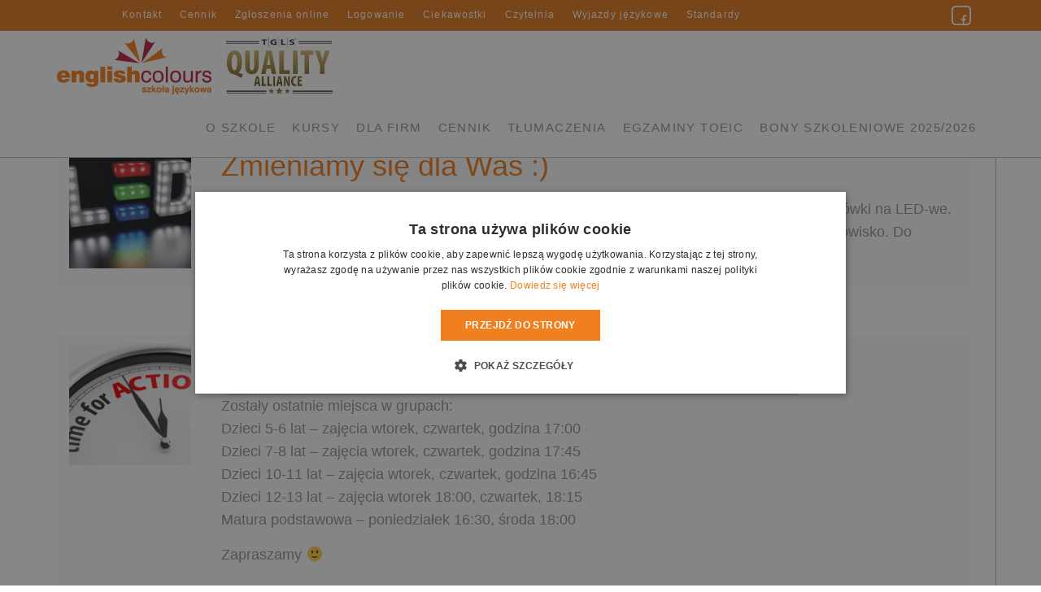

--- FILE ---
content_type: text/html; charset=UTF-8
request_url: https://englishcolours.pl/tag/szkola-jezykowa/
body_size: 10872
content:
<!DOCTYPE html>
<html lang="pl">
  <head>

    <meta charset="utf-8">
    <meta http-equiv="X-UA-Compatible" content="IE=edge">
    <meta name="viewport" content="width=device-width, initial-scale=1">
    <meta name="author" content="English Colours szkoła językowa Białystok">
    <link rel="icon" href="https://englishcolours.pl/wp-content/themes/EC_szablon_WP/images/nauka_jezykow_obcych_bialystok.ico">
    
    <!-- Bootstrap core CSS -->
    <link href="https://englishcolours.pl/wp-content/themes/EC_szablon_WP/css/bootstrap.css" rel="stylesheet">    
    <!-- Custom styles for this template -->
    <link href="https://englishcolours.pl/wp-content/themes/EC_szablon_WP/style.css" rel="stylesheet">
    
<!-- This site is optimized with the Yoast SEO plugin v4.8 - https://yoast.com/wordpress/plugins/seo/ -->
<title>Szkoła językowa | English Colours</title>
<link rel="canonical" href="https://englishcolours.pl/tag/szkola-jezykowa/" />
<link rel="publisher" href="https://plus.google.com/+EnglishColoursGroupBiałystok"/>
<meta property="og:locale" content="pl_PL" />
<meta property="og:type" content="object" />
<meta property="og:title" content="Szkoła językowa | English Colours" />
<meta property="og:description" content="Aktualności szkoły językowej English Colours w Białymstoku" />
<meta property="og:url" content="https://englishcolours.pl/tag/szkola-jezykowa/" />
<meta property="og:site_name" content="English Colours" />
<meta name="twitter:card" content="summary" />
<meta name="twitter:title" content="Szkoła językowa | English Colours" />
<!-- / Yoast SEO plugin. -->

<link rel='dns-prefetch' href='//s.w.org' />
<link rel="alternate" type="application/rss+xml" title="English Colours &raquo; Kanał z wpisami otagowanymi jako Szkoła językowa" href="https://englishcolours.pl/tag/szkola-jezykowa/feed/" />
		<script type="text/javascript">
			window._wpemojiSettings = {"baseUrl":"https:\/\/s.w.org\/images\/core\/emoji\/2.2.1\/72x72\/","ext":".png","svgUrl":"https:\/\/s.w.org\/images\/core\/emoji\/2.2.1\/svg\/","svgExt":".svg","source":{"concatemoji":"https:\/\/englishcolours.pl\/wp-includes\/js\/wp-emoji-release.min.js?ver=4.7.29"}};
			!function(t,a,e){var r,n,i,o=a.createElement("canvas"),l=o.getContext&&o.getContext("2d");function c(t){var e=a.createElement("script");e.src=t,e.defer=e.type="text/javascript",a.getElementsByTagName("head")[0].appendChild(e)}for(i=Array("flag","emoji4"),e.supports={everything:!0,everythingExceptFlag:!0},n=0;n<i.length;n++)e.supports[i[n]]=function(t){var e,a=String.fromCharCode;if(!l||!l.fillText)return!1;switch(l.clearRect(0,0,o.width,o.height),l.textBaseline="top",l.font="600 32px Arial",t){case"flag":return(l.fillText(a(55356,56826,55356,56819),0,0),o.toDataURL().length<3e3)?!1:(l.clearRect(0,0,o.width,o.height),l.fillText(a(55356,57331,65039,8205,55356,57096),0,0),e=o.toDataURL(),l.clearRect(0,0,o.width,o.height),l.fillText(a(55356,57331,55356,57096),0,0),e!==o.toDataURL());case"emoji4":return l.fillText(a(55357,56425,55356,57341,8205,55357,56507),0,0),e=o.toDataURL(),l.clearRect(0,0,o.width,o.height),l.fillText(a(55357,56425,55356,57341,55357,56507),0,0),e!==o.toDataURL()}return!1}(i[n]),e.supports.everything=e.supports.everything&&e.supports[i[n]],"flag"!==i[n]&&(e.supports.everythingExceptFlag=e.supports.everythingExceptFlag&&e.supports[i[n]]);e.supports.everythingExceptFlag=e.supports.everythingExceptFlag&&!e.supports.flag,e.DOMReady=!1,e.readyCallback=function(){e.DOMReady=!0},e.supports.everything||(r=function(){e.readyCallback()},a.addEventListener?(a.addEventListener("DOMContentLoaded",r,!1),t.addEventListener("load",r,!1)):(t.attachEvent("onload",r),a.attachEvent("onreadystatechange",function(){"complete"===a.readyState&&e.readyCallback()})),(r=e.source||{}).concatemoji?c(r.concatemoji):r.wpemoji&&r.twemoji&&(c(r.twemoji),c(r.wpemoji)))}(window,document,window._wpemojiSettings);
		</script>
		<style type="text/css">
img.wp-smiley,
img.emoji {
	display: inline !important;
	border: none !important;
	box-shadow: none !important;
	height: 1em !important;
	width: 1em !important;
	margin: 0 .07em !important;
	vertical-align: -0.1em !important;
	background: none !important;
	padding: 0 !important;
}
</style>
<link rel='stylesheet' id='contact-form-7-css'  href='https://englishcolours.pl/wp-content/plugins/contact-form-7/includes/css/styles.css?ver=4.8' type='text/css' media='all' />
<link rel='stylesheet' id='rs-plugin-settings-css'  href='https://englishcolours.pl/wp-content/plugins/revslider/public/assets/css/settings.css?ver=5.4.5' type='text/css' media='all' />
<style id='rs-plugin-settings-inline-css' type='text/css'>
.tp-caption a{color:#ff7302;text-shadow:none;-webkit-transition:all 0.2s ease-out;-moz-transition:all 0.2s ease-out;-o-transition:all 0.2s ease-out;-ms-transition:all 0.2s ease-out}.tp-caption a:hover{color:#ffa902}
</style>
<script type='text/javascript' src='https://englishcolours.pl/wp-includes/js/jquery/jquery.js?ver=1.12.4'></script>
<script type='text/javascript' src='https://englishcolours.pl/wp-includes/js/jquery/jquery-migrate.min.js?ver=1.4.1'></script>
<link rel='https://api.w.org/' href='https://englishcolours.pl/wp-json/' />
<link rel="EditURI" type="application/rsd+xml" title="RSD" href="https://englishcolours.pl/xmlrpc.php?rsd" />
<link rel="wlwmanifest" type="application/wlwmanifest+xml" href="https://englishcolours.pl/wp-includes/wlwmanifest.xml" /> 
<meta name="generator" content="WordPress 4.7.29" />
<script type='text/javascript' src='https://englishcolours.pl/wp-includes/js/tw-sack.min.js?ver=1.6.1'></script>
	<script type="text/javascript">
		//<![CDATA[
				function alo_em_pubblic_form ()
		{

			var alo_cf_array = new Array();
									document.alo_easymail_widget_form.submit.value="Wysyłam...";
			document.alo_easymail_widget_form.submit.disabled = true;
			document.getElementById('alo_em_widget_loading').style.display = "inline";
			document.getElementById('alo_easymail_widget_feedback').innerHTML = "";

			var alo_em_sack = new sack("https://englishcolours.pl/wp-admin/admin-ajax.php" );

			alo_em_sack.execute = 1;
			alo_em_sack.method = 'POST';
			alo_em_sack.setVar( "action", "alo_em_pubblic_form_check" );
						alo_em_sack.setVar( "alo_em_opt_name", document.alo_easymail_widget_form.alo_em_opt_name.value );
						alo_em_sack.setVar( "alo_em_opt_email", document.alo_easymail_widget_form.alo_em_opt_email.value );

			alo_em_sack.setVar( "alo_em_privacy_agree", ( document.getElementById('alo_em_privacy_agree').checked ? 1 : 0 ) );

						alo_em_sack.setVar( "alo_easymail_txt_generic_error", 'Błąd podczas wykonywania zadania' );
			alo_em_sack.setVar( "alo_em_error_email_incorrect", "Podany adres e-mail jest nieprawidłowy.");
			alo_em_sack.setVar( "alo_em_error_name_empty", "Pole Imię i nazwisko należy wypełnić");
			alo_em_sack.setVar( "alo_em_error_privacy_empty", "Pole Privacy Policy jest puste");
						alo_em_sack.setVar( "alo_em_error_email_added", "Ostrzeżenie: ten adres email został subskrybowany ale nie aktywowany. W tej chwili wysyłam kolejny email aktywacyjny.");
			alo_em_sack.setVar( "alo_em_error_email_activated", "Ostrzeżenie: ten adres email został subskrybowany.");
			alo_em_sack.setVar( "alo_em_error_on_sending", "Błąd podczas wysyłania. Spróbuj ponownie");
			alo_em_sack.setVar( "alo_em_txt_ok", "Zapisywanie do newslettera zakończone. Otrzymasz od nas e-mail z linkiem, który należy kliknąć aby aktywować Newslettera");
			alo_em_sack.setVar( "alo_em_txt_subscribe", "Zapisz się");
			alo_em_sack.setVar( "alo_em_lang_code", "");

			var cbs = document.getElementById('alo_easymail_widget_form').getElementsByTagName('input');
			var length = cbs.length;
			var lists = "";
			for (var i=0; i < length; i++) {
				if (cbs[i].name == 'alo_em_form_lists' +'[]' && cbs[i].type == 'checkbox') {
					if ( cbs[i].checked ) lists += cbs[i].value + ",";
				}
			}
			alo_em_sack.setVar( "alo_em_form_lists", lists );
			alo_em_sack.setVar( "alo_em_nonce", 'a557699ca0' );
			alo_em_sack.runAJAX();

			return true;

		}
				//]]>
	</script>
	<meta name="generator" content="Powered by Slider Revolution 5.4.5 - responsive, Mobile-Friendly Slider Plugin for WordPress with comfortable drag and drop interface." />
<link rel="icon" href="https://englishcolours.pl/wp-content/uploads/2024/08/cropped-favicon-1-32x32.png" sizes="32x32" />
<link rel="icon" href="https://englishcolours.pl/wp-content/uploads/2024/08/cropped-favicon-1-192x192.png" sizes="192x192" />
<link rel="apple-touch-icon-precomposed" href="https://englishcolours.pl/wp-content/uploads/2024/08/cropped-favicon-1-180x180.png" />
<meta name="msapplication-TileImage" content="https://englishcolours.pl/wp-content/uploads/2024/08/cropped-favicon-1-270x270.png" />
<script type="text/javascript">function setREVStartSize(e){
				try{ var i=jQuery(window).width(),t=9999,r=0,n=0,l=0,f=0,s=0,h=0;					
					if(e.responsiveLevels&&(jQuery.each(e.responsiveLevels,function(e,f){f>i&&(t=r=f,l=e),i>f&&f>r&&(r=f,n=e)}),t>r&&(l=n)),f=e.gridheight[l]||e.gridheight[0]||e.gridheight,s=e.gridwidth[l]||e.gridwidth[0]||e.gridwidth,h=i/s,h=h>1?1:h,f=Math.round(h*f),"fullscreen"==e.sliderLayout){var u=(e.c.width(),jQuery(window).height());if(void 0!=e.fullScreenOffsetContainer){var c=e.fullScreenOffsetContainer.split(",");if (c) jQuery.each(c,function(e,i){u=jQuery(i).length>0?u-jQuery(i).outerHeight(!0):u}),e.fullScreenOffset.split("%").length>1&&void 0!=e.fullScreenOffset&&e.fullScreenOffset.length>0?u-=jQuery(window).height()*parseInt(e.fullScreenOffset,0)/100:void 0!=e.fullScreenOffset&&e.fullScreenOffset.length>0&&(u-=parseInt(e.fullScreenOffset,0))}f=u}else void 0!=e.minHeight&&f<e.minHeight&&(f=e.minHeight);e.c.closest(".rev_slider_wrapper").css({height:f})					
				}catch(d){console.log("Failure at Presize of Slider:"+d)}
			};</script>

 <!-- Google Tag Manager 2024 -->
<script>(function(w,d,s,l,i){w[l]=w[l]||[];w[l].push({'gtm.start':
new Date().getTime(),event:'gtm.js'});var f=d.getElementsByTagName(s)[0],
j=d.createElement(s),dl=l!='dataLayer'?'&l='+l:'';j.async=true;j.src=
'https://www.googletagmanager.com/gtm.js?id='+i+dl;f.parentNode.insertBefore(j,f);
})(window,document,'script','dataLayer','GTM-MK7BLCD7');</script>
<!-- End Google Tag Manager -->


  </head>
  <body>
<!-- Google Tag Manager 2024 (noscript) -->
<noscript><iframe src="https://www.googletagmanager.com/ns.html?id=GTM-MK7BLCD7"
height="0" width="0" style="display:none;visibility:hidden"></iframe></noscript>
<!-- End Google Tag Manager (noscript) -->

    <div class="top-bar">
      <div class="container">
          <div class="col-sm-9">
            <nav id="topmenu" class="smooth">
             <div class="menu-menu-gorne-top-menu-container"><ul id="menu-menu-gorne-top-menu" class="menu"><li id="menu-item-51" class="menu-item menu-item-type-post_type menu-item-object-page menu-item-51"><a href="https://englishcolours.pl/kontakt/">Kontakt</a></li>
<li id="menu-item-2422" class="menu-item menu-item-type-post_type menu-item-object-page menu-item-2422"><a href="https://englishcolours.pl/cennik/">Cennik</a></li>
<li id="menu-item-53" class="menu-item menu-item-type-post_type menu-item-object-page menu-item-53"><a href="https://englishcolours.pl/zapisy-online/">Zgłoszenia online</a></li>
<li id="menu-item-248" class="menu-item menu-item-type-post_type menu-item-object-page menu-item-248"><a href="https://englishcolours.pl/logowanie/">Logowanie</a></li>
<li id="menu-item-1696" class="menu-item menu-item-type-taxonomy menu-item-object-category menu-item-1696"><a href="https://englishcolours.pl/category/ciekawostki/">Ciekawostki</a></li>
<li id="menu-item-1735" class="menu-item menu-item-type-taxonomy menu-item-object-category menu-item-1735"><a href="https://englishcolours.pl/category/czytelnia/">Czytelnia</a></li>
<li id="menu-item-2323" class="menu-item menu-item-type-post_type menu-item-object-page menu-item-2323"><a href="https://englishcolours.pl/obozy-jezykowe/">Wyjazdy językowe</a></li>
<li id="menu-item-2412" class="menu-item menu-item-type-post_type menu-item-object-page menu-item-2412"><a href="https://englishcolours.pl/standardy-ochrony-maloletnich-szkole-jezykowej-english-colours-bialymstoku/">Standardy ochrony dzieci</a></li>
</ul></div>                <!--
              <ul>
                <li class="active"><a href="#">Projekty UE</a></li>
                <li><a href="#">Kontakt</a></li>
                <li><a href="#">Blog</a></li>
                <li><a href="#">Zapisy online</a></li>
                <li><a href="#">Logowanie</a></li>
              </ul>
              -->
            </nav>            
          </div>
          <div class="col-sm-3">
            <ul class="social-links">
<!--              
<li><a href="http://google.com/+EnglishColoursGroupBiałystok"><span class="social-icon google-plus"></span></a></li>
-->
              <li><a href="https://pl-pl.facebook.com/EnglishColourspl"><span class="social-icon facebook"></span></a></li>
            </ul>
          </div>
      </div>
    </div>
    <div  id="main-menu-bar" class="navbar-wrapper">
      <div class="container">
        <nav class="navbar navbar-static-top smooth">
            <div class="navbar-header">
            
            
            
              <button type="button" class="navbar-toggle collapsed" data-toggle="collapse" data-target="#navbar" aria-expanded="false" aria-controls="navbar">
                <span class="sr-only">Toggle navigation</span>
                <span class="icon-bar"></span>
                <span class="icon-bar"></span>
                <span class="icon-bar"></span>
              </button>
              
              <a href="https://englishcolours.pl" title="Logo English Colours">
                <img class="logo" src="https://englishcolours.pl/wp-content/themes/EC_szablon_WP/images/English_Colours_szkola_jezykow_obcych.png" alt="Logo English Colours" />
              </a>
              
              
            </div>
            <div style="" id="navbar" class="navbar-collapse collapse">
                <div class="menu-menu-glowne-main-menu-container"><ul id="menu-menu-glowne-main-menu" class="nav navbar-nav"><li id="menu-item-38" class="menu-item menu-item-type-post_type menu-item-object-page menu-item-has-children menu-item-38"><a href="https://englishcolours.pl/o-szkole/">O szkole</a>
<ul class="sub-menu">
	<li id="menu-item-279" class="menu-item menu-item-type-taxonomy menu-item-object-category menu-item-279"><a href="https://englishcolours.pl/category/aktualnosci/">Aktualności</a></li>
	<li id="menu-item-40" class="menu-item menu-item-type-post_type menu-item-object-page menu-item-40"><a href="https://englishcolours.pl/o-szkole/kalendarz/">Kalendarz 2025/2026</a></li>
	<li id="menu-item-41" class="menu-item menu-item-type-post_type menu-item-object-page menu-item-41"><a href="https://englishcolours.pl/o-szkole/lektorzy/">Lektorzy</a></li>
	<li id="menu-item-2019" class="menu-item menu-item-type-post_type menu-item-object-page menu-item-2019"><a href="https://englishcolours.pl/o-szkole/franczyza/">Franczyza</a></li>
</ul>
</li>
<li id="menu-item-1495" class="menu-item menu-item-type-post_type menu-item-object-page menu-item-has-children menu-item-1495"><a href="https://englishcolours.pl/kursy-angielski-dla-dzieci/kursy/">Kursy</a>
<ul class="sub-menu">
	<li id="menu-item-35" class="menu-item menu-item-type-post_type menu-item-object-page menu-item-35"><a href="https://englishcolours.pl/kursy-angielski-dla-dzieci/">Kursy dla dzieci</a></li>
	<li id="menu-item-1587" class="menu-item menu-item-type-post_type menu-item-object-page menu-item-1587"><a href="https://englishcolours.pl/kursy-dla-doroslych/">Kursy dla dorosłych i młodzieży</a></li>
	<li id="menu-item-1833" class="menu-item menu-item-type-post_type menu-item-object-page menu-item-1833"><a href="https://englishcolours.pl/egzamin-8-klasisty/">Egzamin 8 – klasisty</a></li>
	<li id="menu-item-346" class="menu-item menu-item-type-post_type menu-item-object-page menu-item-346"><a href="https://englishcolours.pl/kursy-angielski-dla-dzieci/europejski-system-ksztalcenia-jezykowego/">Poziomy językowe</a></li>
	<li id="menu-item-2212" class="menu-item menu-item-type-post_type menu-item-object-page menu-item-2212"><a href="https://englishcolours.pl/kursy-angielski-dla-dzieci/zasady-zapisu-nauki/">Zasady zapisu i nauki</a></li>
</ul>
</li>
<li id="menu-item-42" class="menu-item menu-item-type-post_type menu-item-object-page menu-item-has-children menu-item-42"><a href="https://englishcolours.pl/oferta-dla-firm/">Dla firm</a>
<ul class="sub-menu">
	<li id="menu-item-413" class="menu-item menu-item-type-post_type menu-item-object-page menu-item-413"><a href="https://englishcolours.pl/oferta-dla-firm/dlaczego-english-colours/">Dlaczego English Colours</a></li>
	<li id="menu-item-415" class="menu-item menu-item-type-post_type menu-item-object-page menu-item-415"><a href="https://englishcolours.pl/oferta-dla-firm/audyt-jezykowy/">Audyt językowy</a></li>
	<li id="menu-item-416" class="menu-item menu-item-type-post_type menu-item-object-page menu-item-416"><a href="https://englishcolours.pl/oferta-dla-firm/przebieg-kursu/">Przebieg kursu</a></li>
	<li id="menu-item-347" class="menu-item menu-item-type-post_type menu-item-object-page menu-item-347"><a href="https://englishcolours.pl/oferta-dla-firm/referencje/">Referencje</a></li>
</ul>
</li>
<li id="menu-item-2337" class="menu-item menu-item-type-post_type menu-item-object-page menu-item-2337"><a href="https://englishcolours.pl/cennik/">Cennik</a></li>
<li id="menu-item-33" class="menu-item menu-item-type-post_type menu-item-object-page menu-item-33"><a href="https://englishcolours.pl/biuro-tlumaczen/">Tłumaczenia</a></li>
<li id="menu-item-2320" class="menu-item menu-item-type-post_type menu-item-object-page menu-item-has-children menu-item-2320"><a href="https://englishcolours.pl/egzaminy-ets/">Egzaminy TOEIC</a>
<ul class="sub-menu">
	<li id="menu-item-2319" class="menu-item menu-item-type-post_type menu-item-object-page menu-item-2319"><a href="https://englishcolours.pl/egzaminy-telc/">Egzaminy TELC</a></li>
</ul>
</li>
<li id="menu-item-2321" class="menu-item menu-item-type-post_type menu-item-object-page menu-item-2321"><a href="https://englishcolours.pl/projekty-ue/">BONY SZKOLENIOWE 2025/2026</a></li>
</ul></div>                &nbsp;&nbsp;
                <a href="http://www.tgls.pl" title="T|G|L|S Quality Alliance">
                <img src="https://englishcolours.pl/wp-content/themes/EC_szablon_WP/images/tgls-200.jpg" alt="T|G|L|S Quality Alliance" />
              </a>
              </div>
        </nav>
      </div>
    </div>    <div id="maincontent" class="container">
      <div class="row">
        <div class="col-sm-12" id="article">
                  <div class="col-sm-12" style="background-color:rgb(252,252,252);margin: 30px 0px;padding: 10px 0px;">
         <div class="col-sm-2">
            <img width="150" height="150" src="https://englishcolours.pl/wp-content/uploads/2016/10/technologiaLED-150x150.jpg" class="featurette-image img-responsive wp-post-image" alt="LED w English Colours - szkole językowej w Białymstoku" />        </div>
         <div class="col-sm-10">
          <h1><a rel="shortlink" href="https://englishcolours.pl/?p=766" title="Zmieniamy się dla Was :)">Zmieniamy się dla Was :)</a></h1>          <div class="meta row">
            <div class="col-sm-9 bottom">
                <div class="date"></div>
                <div class="tags smooth">
                                  </div>
            </div>
          </div>
          <div class="text">
                <p>W trosce o dobre samopoczucie naszych słuchaczy wymieniliśmy w naszej szkole zwykłe świetlówki na LED-we. Teraz mamy nie tylko intensywne światło o przyjaznej dla oka barwie, ale również dbamy o środowisko. Do zobaczenia!</p>
          </div>
          </div>
          </div>
                   <div class="col-sm-12" style="background-color:rgb(252,252,252);margin: 30px 0px;padding: 10px 0px;">
         <div class="col-sm-2">
            <img width="150" height="150" src="https://englishcolours.pl/wp-content/uploads/2016/09/last_minute-150x150.jpg" class="featurette-image img-responsive wp-post-image" alt="Ostatnie miejsca w szkole językowej w Białymstoku." />        </div>
         <div class="col-sm-10">
          <h1><a rel="shortlink" href="https://englishcolours.pl/?p=750" title="Last minute">Last minute</a></h1>          <div class="meta row">
            <div class="col-sm-9 bottom">
                <div class="date"></div>
                <div class="tags smooth">
                                  </div>
            </div>
          </div>
          <div class="text">
                <p>Zostały ostatnie miejsca w grupach:<br />
Dzieci 5-6 lat &#8211; zajęcia wtorek, czwartek, godzina 17:00<br />
Dzieci 7-8 lat &#8211; zajęcia wtorek, czwartek, godzina 17:45<br />
Dzieci 10-11 lat &#8211; zajęcia wtorek, czwartek, godzina 16:45<br />
Dzieci 12-13 lat &#8211; zajęcia wtorek 18:00, czwartek, 18:15<br />
Matura podstawowa &#8211; poniedziałek 16:30, środa 18:00 </p>
<p>Zapraszamy 🙂</p>
          </div>
          </div>
          </div>
                   <div class="col-sm-12" style="background-color:rgb(252,252,252);margin: 30px 0px;padding: 10px 0px;">
         <div class="col-sm-2">
            <img width="150" height="150" src="https://englishcolours.pl/wp-content/uploads/2016/06/sample-art-image-150x150.jpg" class="featurette-image img-responsive wp-post-image" alt="" srcset="https://englishcolours.pl/wp-content/uploads/2016/06/sample-art-image-150x150.jpg 150w, https://englishcolours.pl/wp-content/uploads/2016/06/sample-art-image-300x300.jpg 300w, https://englishcolours.pl/wp-content/uploads/2016/06/sample-art-image.jpg 330w" sizes="(max-width: 150px) 100vw, 150px" />        </div>
         <div class="col-sm-10">
          <h1><a rel="shortlink" href="https://englishcolours.pl/?p=84" title="Zapisy na nowy rok szkolny">Zapisy na nowy rok szkolny</a></h1>          <div class="meta row">
            <div class="col-sm-9 bottom">
                <div class="date"></div>
                <div class="tags smooth">
                                  </div>
            </div>
          </div>
          <div class="text">
                <p>Zapraszamy do zapisów na kursy językowe w nowym roku szkolnym 2016/2017</p>
<p>15% rabatu na wszystkie kursy przy zapisie do 30 czerwca 2016.</p>
          </div>
          </div>
          </div>
                  </div>
      </div> <!-- row -->
    </div> <!-- container -->
<!-- Ukrywanie numeru -->
<script type='text/javascript'>
/*jQuery('body').delegate('span[data-replace]', 'click', function(event){
    event.preventDefault();
    var older_value = jQuery(this).html();
    jQuery(this)
        .html(jQuery(this)
        .attr('data-replace'));
        .attr('data-replace',older_value);
});*/
jQuery("document").ready(function($){
  $(".UkrywanyNumer").click(function() {
    jQuery(this).html('<a href="tel:' + jQuery(this).attr('data-replace') + '">' + jQuery(this).attr('data-replace') + '</a>')
  });
  $(".UkrywanyEmail").click(function() {
    jQuery(this).html('<a href="mailto:' + jQuery(this).attr('data-replace') + '">' + jQuery(this).attr('data-replace') + '</a>')
  });
});
</script>
<!-- Ukrywanie numeru -->

        <div id="contact" class="colored-bg">
          <div class="row">
            <div class="col-lg-7">
              <a id="contact-info"></a>
              <div id="gmap">
              </div>
            </div>
            <div class="col-lg-5">
              <div class="col-xs-12 col-sm-6 col-lg-5 address">
                15-092 Białystok, <br />
                ul. Sienkiewicza 5<br /> 
                róg Białówny
              </div>
              <div class="col-xs-12 col-sm-6 col-lg-7  other-info">
              <span class="UkrywanyNumer" data-replace="85 869 15 05">85 869 POKAŻ NUMER</span><br>
		          <span class="UkrywanyNumer" data-replace="666 608 696">666 608 POKAŻ NUMER</span><br>
		          <span class="UkrywanyNumer" data-replace="667 665 694">667 665 POKAŻ NUMER</span><br>
              <span class="UkrywanyEmail" data-replace="ec@englishcolours.pl"> ec@ POKAŻ MAIL</span><br>

<!--
 <a href="tel:858691505">85 869 15 05</a><br/>
               <a href="tel:666608696">666 608 696</a><br/>
                <a href="mailto:ec@englishcolours.pl">ec@englishcolours.pl</a>
-->
               </div>
               <div class="clr"></div>
              <div class="col-lg-12 form-desc">
                Wypełnij <strong>formularz</strong>
              </div>
              <div role="form" class="wpcf7" id="wpcf7-f57-o1" lang="pl-PL" dir="ltr">
<div class="screen-reader-response"></div>
<form action="/tag/szkola-jezykowa/#wpcf7-f57-o1" method="post" class="wpcf7-form" enctype="multipart/form-data" novalidate="novalidate">
<div style="display: none;">
<input type="hidden" name="_wpcf7" value="57" />
<input type="hidden" name="_wpcf7_version" value="4.8" />
<input type="hidden" name="_wpcf7_locale" value="pl_PL" />
<input type="hidden" name="_wpcf7_unit_tag" value="wpcf7-f57-o1" />
<input type="hidden" name="_wpcf7_container_post" value="0" />
<input type="hidden" name="_wpcf7_nonce" value="e96b506fb3" />
</div>
<p><span class="wpcf7-form-control-wrap imie-nazwisko"><input type="text" name="imie-nazwisko" value="" size="40" class="wpcf7-form-control wpcf7-text wpcf7-validates-as-required" aria-required="true" aria-invalid="false" placeholder="IMIĘ I NAZWISKO" /></span><span class="wpcf7-form-control-wrap telefon"><input type="tel" name="telefon" value="" size="40" class="wpcf7-form-control wpcf7-text wpcf7-tel wpcf7-validates-as-required wpcf7-validates-as-tel" aria-required="true" aria-invalid="false" placeholder="TELEFON" /></span><br />
<span class="wpcf7-form-control-wrap wiadomosc"><textarea name="wiadomosc" cols="40" rows="10" class="wpcf7-form-control wpcf7-textarea" aria-invalid="false"></textarea></span></p>
<p><span class="wpcf7-form-control-wrap plik"><input type="file" name="plik" size="40" class="wpcf7-form-control wpcf7-file" id="add_file_hidden" aria-invalid="false" /></span></p>
<div class="row">
<div class="col-xs-1">
    <span class="wpcf7-form-control-wrap acceptance-193"><input type="checkbox" name="acceptance-193" value="1" class="wpcf7-form-control wpcf7-acceptance ch_box" aria-invalid="false" /></span><br />
    <label for="c2"><span></span></label>
  </div>
<div class="col-xs-9">
  <label class="checkbox-label" for="c2" font-size:6px >* Wyrażam zgodę na przetwarzanie moich danych osobowych przez Firmę English Colours Group Sp. z o.o. z siedzibą w Białymstoku przy ul. Sienkiewicza 5/66, w celu udzielenia odpowiedzi na złożone zapytanie, jak również prowadzenia ewentualnej dalszej korespondencji związanej ze złożonym zapytaniem. Przyjmuję do wiadomości, że przysługuje mi prawo dostępu do podanych danych i możliwość ich poprawiania, jak również to, że mogę powyższą zgodę odwołać w każdym czasie. Zostałam/-em poinformowana/-y, że dane nie będą udostępniane odbiorcom danych w rozumieniu art. 7 pkt 6 ustawy z dnia 29 sierpnia 1997 r. o ochronie danych osobowych (tj. Dz. U. z 2015 r. poz. 2135).<br />
<BR>Wysłanie formularza oznacza zgodę na przetwarzanie danych zgodnie z <a href="http://englishcolours.pl/polityka-prywatnosci" target="blank">Polityką Prywatności</a> zgodnie z RODO.<br />
   </label><br />
   <label class="checkbox-label" for="c2">* Pola wymagane<br />
   </label>
   </div>
</div>
<div class="row">
<div class="col-sm-2 col-sm-offset-0">
<div class="wpcf7-form-control-wrap"><div data-sitekey="6Lc9rKcUAAAAACRIeO_tA8kMdGrF0MuwqrxtPc8w" class="wpcf7-form-control g-recaptcha wpcf7-recaptcha"></div>
<noscript>
	<div style="width: 302px; height: 422px;">
		<div style="width: 302px; height: 422px; position: relative;">
			<div style="width: 302px; height: 422px; position: absolute;">
				<iframe src="https://www.google.com/recaptcha/api/fallback?k=6Lc9rKcUAAAAACRIeO_tA8kMdGrF0MuwqrxtPc8w" frameborder="0" scrolling="no" style="width: 302px; height:422px; border-style: none;">
				</iframe>
			</div>
			<div style="width: 300px; height: 60px; border-style: none; bottom: 12px; left: 25px; margin: 0px; padding: 0px; right: 25px; background: #f9f9f9; border: 1px solid #c1c1c1; border-radius: 3px;">
				<textarea id="g-recaptcha-response" name="g-recaptcha-response" class="g-recaptcha-response" style="width: 250px; height: 40px; border: 1px solid #c1c1c1; margin: 10px 25px; padding: 0px; resize: none;">
				</textarea>
			</div>
		</div>
	</div>
</noscript>
</div>
<div class="submit-container">
                  <input type="submit" value="Wyślij &gt;&gt;" class="wpcf7-form-control wpcf7-submit form-control" /></p></div>
</p></div>
</div>
<div class="wpcf7-response-output wpcf7-display-none"></div></form></div>            </div>
          </div>
      </div>
      <!-- FOOTER -->
      <footer class="container">
        <!-- <p class="pull-right"><a href="#">Back to top</a></p>-->
        <div class="row desc">
          <div class="col-sm-2 hidden-xs">
            <img src="https://englishcolours.pl/wp-content/themes/EC_szablon_WP/images/English_Colours_szkola_jezykowa_w_Bialymstoku.jpg" class="img-responsive" alt="English Colours szkoła językówa w Białymstoku" />
          </div>
          <div class="col-sm-4">
            <div class="row">
              <div class="col-xs-12">
                <p class="sent-we">Mówić to mało, trzeba mówić do rzeczy.</p>
                <div class="author">William Shakespeare</div>
              </div>
            </div>
          </div>
          <div class="col-sm-6 tags">
             <a href='https://englishcolours.pl/tag/angielski/' class='tag-link-2 tag-link-position-1' title='10 tematów' style='font-size: 12pt;'>Angielski</a>
<a href='https://englishcolours.pl/tag/angielski-ciekawostki/' class='tag-link-24 tag-link-position-2' title='2 tematy' style='font-size: 8.972972972973pt;'>Angielski ciekawostki</a>
<a href='https://englishcolours.pl/tag/angielski-dla-4-latkow/' class='tag-link-40 tag-link-position-3' title='6 tematów' style='font-size: 10.972972972973pt;'>angielski dla 4 latków</a>
<a href='https://englishcolours.pl/tag/angielski-dla-dzieci-bialystok/' class='tag-link-5 tag-link-position-4' title='10 tematów' style='font-size: 12pt;'>Angielski dla dzieci</a>
<a href='https://englishcolours.pl/tag/angielski-dla-pierwszoklasisty/' class='tag-link-19 tag-link-position-5' title='1 temat' style='font-size: 8pt;'>angielski dla pierwszoklasisty</a>
<a href='https://englishcolours.pl/tag/angielski-dla-przedszkolakow/' class='tag-link-39 tag-link-position-6' title='6 tematów' style='font-size: 10.972972972973pt;'>angielski dla przedszkolaków</a>
<a href='https://englishcolours.pl/tag/angielski-dorosli/' class='tag-link-35 tag-link-position-7' title='2 tematy' style='font-size: 8.972972972973pt;'>angielski dorośli</a>
<a href='https://englishcolours.pl/tag/angielski-dzieci/' class='tag-link-33 tag-link-position-8' title='2 tematy' style='font-size: 8.972972972973pt;'>angielski dzieci</a>
<a href='https://englishcolours.pl/tag/angielski-kursy/' class='tag-link-36 tag-link-position-9' title='1 temat' style='font-size: 8pt;'>angielski kursy</a>
<a href='https://englishcolours.pl/tag/angielski-kursy-maturalne/' class='tag-link-17 tag-link-position-10' title='1 temat' style='font-size: 8pt;'>angielski kursy maturalne</a>
<a href='https://englishcolours.pl/tag/angielski-matura/' class='tag-link-44 tag-link-position-11' title='1 temat' style='font-size: 8pt;'>angielski matura</a>
<a href='https://englishcolours.pl/tag/angielski-mlodziez/' class='tag-link-34 tag-link-position-12' title='2 tematy' style='font-size: 8.972972972973pt;'>angielski młodzież</a>
<a href='https://englishcolours.pl/tag/angielski-wakacje/' class='tag-link-54 tag-link-position-13' title='1 temat' style='font-size: 8pt;'>angielski wakacje</a>
<a href='https://englishcolours.pl/tag/angielski-w-biznesie/' class='tag-link-47 tag-link-position-14' title='3 tematy' style='font-size: 9.6216216216216pt;'>angielski w biznesie</a>
<a href='https://englishcolours.pl/tag/angielski-z-nativem/' class='tag-link-48 tag-link-position-15' title='3 tematy' style='font-size: 9.6216216216216pt;'>angielski z nativem</a>
<a href='https://englishcolours.pl/tag/anglojezyczne/' class='tag-link-43 tag-link-position-16' title='1 temat' style='font-size: 8pt;'>anglojęzyczne</a>
<a href='https://englishcolours.pl/tag/centrum-jezykow-obcych/' class='tag-link-16 tag-link-position-17' title='2 tematy' style='font-size: 8.972972972973pt;'>Centrum języków obcych</a>
<a href='https://englishcolours.pl/tag/christmas/' class='tag-link-66 tag-link-position-18' title='1 temat' style='font-size: 8pt;'>christmas</a>
<a href='https://englishcolours.pl/tag/ciekawy-angielski/' class='tag-link-25 tag-link-position-19' title='1 temat' style='font-size: 8pt;'>Ciekawy angielski</a>
<a href='https://englishcolours.pl/tag/dorosli/' class='tag-link-42 tag-link-position-20' title='1 temat' style='font-size: 8pt;'>dorośli</a>
<a href='https://englishcolours.pl/tag/dzieci/' class='tag-link-59 tag-link-position-21' title='1 temat' style='font-size: 8pt;'>dzieci</a>
<a href='https://englishcolours.pl/tag/english/' class='tag-link-65 tag-link-position-22' title='1 temat' style='font-size: 8pt;'>english</a>
<a href='https://englishcolours.pl/tag/jak-sie-uczyc-jezykow/' class='tag-link-62 tag-link-position-23' title='1 temat' style='font-size: 8pt;'>jak się uczyć języków</a>
<a href='https://englishcolours.pl/tag/jezyki-obce/' class='tag-link-63 tag-link-position-24' title='1 temat' style='font-size: 8pt;'>języki obce</a>
<a href='https://englishcolours.pl/tag/konwersacje/' class='tag-link-38 tag-link-position-25' title='1 temat' style='font-size: 8pt;'>konwersacje</a>
<a href='https://englishcolours.pl/tag/konwersacje-po-angielsku/' class='tag-link-49 tag-link-position-26' title='3 tematy' style='font-size: 9.6216216216216pt;'>konwersacje po angielsku</a>
<a href='https://englishcolours.pl/tag/kursy-dla-doroslych/' class='tag-link-12 tag-link-position-27' title='1 temat' style='font-size: 8pt;'>Kursy dla dorosłych</a>
<a href='https://englishcolours.pl/tag/kursy-jezykowe/' class='tag-link-4 tag-link-position-28' title='1 temat' style='font-size: 8pt;'>Kursy językowe</a>
<a href='https://englishcolours.pl/tag/kursy-jezykowe-zagranica/' class='tag-link-51 tag-link-position-29' title='1 temat' style='font-size: 8pt;'>kursy językowe zagranicą</a>
<a href='https://englishcolours.pl/tag/kursy-maturalne-angielski/' class='tag-link-37 tag-link-position-30' title='1 temat' style='font-size: 8pt;'>kursy maturalne angielski</a>
<a href='https://englishcolours.pl/tag/matura-podstawowa/' class='tag-link-45 tag-link-position-31' title='1 temat' style='font-size: 8pt;'>matura podstawowa</a>
<a href='https://englishcolours.pl/tag/matura-rozszerzona/' class='tag-link-46 tag-link-position-32' title='1 temat' style='font-size: 8pt;'>matura rozszerzona</a>
<a href='https://englishcolours.pl/tag/matura-rozszerzona-angielski/' class='tag-link-18 tag-link-position-33' title='1 temat' style='font-size: 8pt;'>matura rozszerzona angielski</a>
<a href='https://englishcolours.pl/tag/motywacja-do-nauki/' class='tag-link-61 tag-link-position-34' title='1 temat' style='font-size: 8pt;'>motywacja do nauki</a>
<a href='https://englishcolours.pl/tag/mlodziez/' class='tag-link-60 tag-link-position-35' title='1 temat' style='font-size: 8pt;'>młodzież</a>
<a href='https://englishcolours.pl/tag/obozy-jezykowe/' class='tag-link-50 tag-link-position-36' title='1 temat' style='font-size: 8pt;'>Obozy językowe</a>
<a href='https://englishcolours.pl/tag/praskis-english/' class='tag-link-23 tag-link-position-37' title='1 temat' style='font-size: 8pt;'>Praski&#039;s English</a>
<a href='https://englishcolours.pl/tag/szkola-jezykowa/' class='tag-link-11 tag-link-position-38' title='3 tematy' style='font-size: 9.6216216216216pt;'>Szkoła językowa</a>
<a href='https://englishcolours.pl/tag/tlumaczenia/' class='tag-link-3 tag-link-position-39' title='1 temat' style='font-size: 8pt;'>Tłumaczenia</a>
<a href='https://englishcolours.pl/tag/wyjazdy-jezykowe/' class='tag-link-53 tag-link-position-40' title='2 tematy' style='font-size: 8.972972972973pt;'>wyjazdy językowe</a>
<a href='https://englishcolours.pl/tag/xmas-wishes/' class='tag-link-64 tag-link-position-41' title='1 temat' style='font-size: 8pt;'>xmas wishes</a>              
          </div>
        </div>
        <div class="row">
          <div class="col-md-8 col-md-offset-2" style="text-align:center;">
          <nav id="bottommenu" class="smooth">
            <ul>
              <li><a href="/mapa-strony/">Mapa serwisu</a></li>
              <li><a href="/polityka-prywatnosci/">Polityka prywatności</a></li>
              <li><a href="/cookies/">pliki cookies</a></li>
            </ul>
          </nav>
        </div>
      </div>
      <div class="row" style="text-align:center;font-size:12px;list-style:none;padding-top:80px;">
            <ul class="footer-widget">
             <li id="text-22" class="widget widget_text">			<div class="textwidget">© 2023 English Colours - szkoła języków obcych w Białymstoku. Angielski dla dzieci 4-10 lat. </div>
		</li>
            </ul>
        </div>
      </footer>
    <script src="http://maps.googleapis.com/maps/api/js"></script>
    <script>
      function initialize() {
        var mapProp = {
          center:new google.maps.LatLng(53.133220,23.160560),
          zoom:17,
          mapTypeId:google.maps.MapTypeId.ROADMAP
        };
        var map=new google.maps.Map(document.getElementById("gmap"),mapProp);
        var znacznik_ustawienia = 
        {
	       position:new google.maps.LatLng(53.133220,23.160560),
	       map: map,
	       title: 'English Colours'
        }
        var znacznik = new google.maps.Marker(znacznik_ustawienia);
      }
      google.maps.event.addDomListener(window, 'load', initialize);

      // Resize stuff...
      google.maps.event.addDomListener(window, "resize", function() {
        var center = map.getCenter();
        google.maps.event.trigger(map, "resize");
        map.setCenter(center); 
      });
    </script>
    <!-- Bootstrap core JavaScript
    ================================================== -->
    <!-- Placed at the end of the document so the pages load faster -->
    <script src="https://englishcolours.pl/wp-content/themes/EC_szablon_WP/js/bootstrap.min.js"></script>
    <script src="https://englishcolours.pl/wp-content/themes/EC_szablon_WP/assets/js/docs.min.js"></script>
    <script type="text/javascript">
var recaptchaWidgets = [];
var recaptchaCallback = function() {
	var forms = document.getElementsByTagName( 'form' );
	var pattern = /(^|\s)g-recaptcha(\s|$)/;

	for ( var i = 0; i < forms.length; i++ ) {
		var divs = forms[ i ].getElementsByTagName( 'div' );

		for ( var j = 0; j < divs.length; j++ ) {
			var sitekey = divs[ j ].getAttribute( 'data-sitekey' );

			if ( divs[ j ].className && divs[ j ].className.match( pattern ) && sitekey ) {
				var params = {
					'sitekey': sitekey,
					'type': divs[ j ].getAttribute( 'data-type' ),
					'size': divs[ j ].getAttribute( 'data-size' ),
					'theme': divs[ j ].getAttribute( 'data-theme' ),
					'badge': divs[ j ].getAttribute( 'data-badge' ),
					'tabindex': divs[ j ].getAttribute( 'data-tabindex' )
				};

				var callback = divs[ j ].getAttribute( 'data-callback' );

				if ( callback && 'function' == typeof window[ callback ] ) {
					params[ 'callback' ] = window[ callback ];
				}

				var expired_callback = divs[ j ].getAttribute( 'data-expired-callback' );

				if ( expired_callback && 'function' == typeof window[ expired_callback ] ) {
					params[ 'expired-callback' ] = window[ expired_callback ];
				}

				var widget_id = grecaptcha.render( divs[ j ], params );
				recaptchaWidgets.push( widget_id );
				break;
			}
		}
	}
}

document.addEventListener( 'wpcf7submit', function( event ) {
	switch ( event.detail.status ) {
		case 'spam':
		case 'mail_sent':
		case 'mail_failed':
			for ( var i = 0; i < recaptchaWidgets.length; i++ ) {
				grecaptcha.reset( recaptchaWidgets[ i ] );
			}
	}
}, false );
</script>
<script type='text/javascript'>
/* <![CDATA[ */
var wpcf7 = {"apiSettings":{"root":"https:\/\/englishcolours.pl\/wp-json\/","namespace":"contact-form-7\/v1"},"recaptcha":{"messages":{"empty":"Potwierd\u017a, \u017ce nie jeste\u015b robotem."}},"cached":"1"};
/* ]]> */
</script>
<script type='text/javascript' src='https://englishcolours.pl/wp-content/plugins/contact-form-7/includes/js/scripts.js?ver=4.8'></script>
<script type='text/javascript' src='https://englishcolours.pl/wp-content/plugins/revslider/public/assets/js/jquery.themepunch.tools.min.js?ver=5.4.5'></script>
<script type='text/javascript' src='https://englishcolours.pl/wp-content/plugins/revslider/public/assets/js/jquery.themepunch.revolution.min.js?ver=5.4.5'></script>
<script type='text/javascript' src='https://englishcolours.pl/wp-includes/js/wp-embed.min.js?ver=4.7.29'></script>
<script type='text/javascript' src='https://www.google.com/recaptcha/api.js?onload=recaptchaCallback&#038;render=explicit&#038;ver=2.0'></script>
    <script src="https://englishcolours.pl/wp-content/themes/EC_szablon_WP/assets/js/custom.js"></script>
  </body>
</html>

--- FILE ---
content_type: text/html; charset=utf-8
request_url: https://www.google.com/recaptcha/api2/anchor?ar=1&k=6Lc9rKcUAAAAACRIeO_tA8kMdGrF0MuwqrxtPc8w&co=aHR0cHM6Ly9lbmdsaXNoY29sb3Vycy5wbDo0NDM.&hl=en&v=PoyoqOPhxBO7pBk68S4YbpHZ&size=normal&anchor-ms=20000&execute-ms=30000&cb=qffdxfk6p57d
body_size: 49244
content:
<!DOCTYPE HTML><html dir="ltr" lang="en"><head><meta http-equiv="Content-Type" content="text/html; charset=UTF-8">
<meta http-equiv="X-UA-Compatible" content="IE=edge">
<title>reCAPTCHA</title>
<style type="text/css">
/* cyrillic-ext */
@font-face {
  font-family: 'Roboto';
  font-style: normal;
  font-weight: 400;
  font-stretch: 100%;
  src: url(//fonts.gstatic.com/s/roboto/v48/KFO7CnqEu92Fr1ME7kSn66aGLdTylUAMa3GUBHMdazTgWw.woff2) format('woff2');
  unicode-range: U+0460-052F, U+1C80-1C8A, U+20B4, U+2DE0-2DFF, U+A640-A69F, U+FE2E-FE2F;
}
/* cyrillic */
@font-face {
  font-family: 'Roboto';
  font-style: normal;
  font-weight: 400;
  font-stretch: 100%;
  src: url(//fonts.gstatic.com/s/roboto/v48/KFO7CnqEu92Fr1ME7kSn66aGLdTylUAMa3iUBHMdazTgWw.woff2) format('woff2');
  unicode-range: U+0301, U+0400-045F, U+0490-0491, U+04B0-04B1, U+2116;
}
/* greek-ext */
@font-face {
  font-family: 'Roboto';
  font-style: normal;
  font-weight: 400;
  font-stretch: 100%;
  src: url(//fonts.gstatic.com/s/roboto/v48/KFO7CnqEu92Fr1ME7kSn66aGLdTylUAMa3CUBHMdazTgWw.woff2) format('woff2');
  unicode-range: U+1F00-1FFF;
}
/* greek */
@font-face {
  font-family: 'Roboto';
  font-style: normal;
  font-weight: 400;
  font-stretch: 100%;
  src: url(//fonts.gstatic.com/s/roboto/v48/KFO7CnqEu92Fr1ME7kSn66aGLdTylUAMa3-UBHMdazTgWw.woff2) format('woff2');
  unicode-range: U+0370-0377, U+037A-037F, U+0384-038A, U+038C, U+038E-03A1, U+03A3-03FF;
}
/* math */
@font-face {
  font-family: 'Roboto';
  font-style: normal;
  font-weight: 400;
  font-stretch: 100%;
  src: url(//fonts.gstatic.com/s/roboto/v48/KFO7CnqEu92Fr1ME7kSn66aGLdTylUAMawCUBHMdazTgWw.woff2) format('woff2');
  unicode-range: U+0302-0303, U+0305, U+0307-0308, U+0310, U+0312, U+0315, U+031A, U+0326-0327, U+032C, U+032F-0330, U+0332-0333, U+0338, U+033A, U+0346, U+034D, U+0391-03A1, U+03A3-03A9, U+03B1-03C9, U+03D1, U+03D5-03D6, U+03F0-03F1, U+03F4-03F5, U+2016-2017, U+2034-2038, U+203C, U+2040, U+2043, U+2047, U+2050, U+2057, U+205F, U+2070-2071, U+2074-208E, U+2090-209C, U+20D0-20DC, U+20E1, U+20E5-20EF, U+2100-2112, U+2114-2115, U+2117-2121, U+2123-214F, U+2190, U+2192, U+2194-21AE, U+21B0-21E5, U+21F1-21F2, U+21F4-2211, U+2213-2214, U+2216-22FF, U+2308-230B, U+2310, U+2319, U+231C-2321, U+2336-237A, U+237C, U+2395, U+239B-23B7, U+23D0, U+23DC-23E1, U+2474-2475, U+25AF, U+25B3, U+25B7, U+25BD, U+25C1, U+25CA, U+25CC, U+25FB, U+266D-266F, U+27C0-27FF, U+2900-2AFF, U+2B0E-2B11, U+2B30-2B4C, U+2BFE, U+3030, U+FF5B, U+FF5D, U+1D400-1D7FF, U+1EE00-1EEFF;
}
/* symbols */
@font-face {
  font-family: 'Roboto';
  font-style: normal;
  font-weight: 400;
  font-stretch: 100%;
  src: url(//fonts.gstatic.com/s/roboto/v48/KFO7CnqEu92Fr1ME7kSn66aGLdTylUAMaxKUBHMdazTgWw.woff2) format('woff2');
  unicode-range: U+0001-000C, U+000E-001F, U+007F-009F, U+20DD-20E0, U+20E2-20E4, U+2150-218F, U+2190, U+2192, U+2194-2199, U+21AF, U+21E6-21F0, U+21F3, U+2218-2219, U+2299, U+22C4-22C6, U+2300-243F, U+2440-244A, U+2460-24FF, U+25A0-27BF, U+2800-28FF, U+2921-2922, U+2981, U+29BF, U+29EB, U+2B00-2BFF, U+4DC0-4DFF, U+FFF9-FFFB, U+10140-1018E, U+10190-1019C, U+101A0, U+101D0-101FD, U+102E0-102FB, U+10E60-10E7E, U+1D2C0-1D2D3, U+1D2E0-1D37F, U+1F000-1F0FF, U+1F100-1F1AD, U+1F1E6-1F1FF, U+1F30D-1F30F, U+1F315, U+1F31C, U+1F31E, U+1F320-1F32C, U+1F336, U+1F378, U+1F37D, U+1F382, U+1F393-1F39F, U+1F3A7-1F3A8, U+1F3AC-1F3AF, U+1F3C2, U+1F3C4-1F3C6, U+1F3CA-1F3CE, U+1F3D4-1F3E0, U+1F3ED, U+1F3F1-1F3F3, U+1F3F5-1F3F7, U+1F408, U+1F415, U+1F41F, U+1F426, U+1F43F, U+1F441-1F442, U+1F444, U+1F446-1F449, U+1F44C-1F44E, U+1F453, U+1F46A, U+1F47D, U+1F4A3, U+1F4B0, U+1F4B3, U+1F4B9, U+1F4BB, U+1F4BF, U+1F4C8-1F4CB, U+1F4D6, U+1F4DA, U+1F4DF, U+1F4E3-1F4E6, U+1F4EA-1F4ED, U+1F4F7, U+1F4F9-1F4FB, U+1F4FD-1F4FE, U+1F503, U+1F507-1F50B, U+1F50D, U+1F512-1F513, U+1F53E-1F54A, U+1F54F-1F5FA, U+1F610, U+1F650-1F67F, U+1F687, U+1F68D, U+1F691, U+1F694, U+1F698, U+1F6AD, U+1F6B2, U+1F6B9-1F6BA, U+1F6BC, U+1F6C6-1F6CF, U+1F6D3-1F6D7, U+1F6E0-1F6EA, U+1F6F0-1F6F3, U+1F6F7-1F6FC, U+1F700-1F7FF, U+1F800-1F80B, U+1F810-1F847, U+1F850-1F859, U+1F860-1F887, U+1F890-1F8AD, U+1F8B0-1F8BB, U+1F8C0-1F8C1, U+1F900-1F90B, U+1F93B, U+1F946, U+1F984, U+1F996, U+1F9E9, U+1FA00-1FA6F, U+1FA70-1FA7C, U+1FA80-1FA89, U+1FA8F-1FAC6, U+1FACE-1FADC, U+1FADF-1FAE9, U+1FAF0-1FAF8, U+1FB00-1FBFF;
}
/* vietnamese */
@font-face {
  font-family: 'Roboto';
  font-style: normal;
  font-weight: 400;
  font-stretch: 100%;
  src: url(//fonts.gstatic.com/s/roboto/v48/KFO7CnqEu92Fr1ME7kSn66aGLdTylUAMa3OUBHMdazTgWw.woff2) format('woff2');
  unicode-range: U+0102-0103, U+0110-0111, U+0128-0129, U+0168-0169, U+01A0-01A1, U+01AF-01B0, U+0300-0301, U+0303-0304, U+0308-0309, U+0323, U+0329, U+1EA0-1EF9, U+20AB;
}
/* latin-ext */
@font-face {
  font-family: 'Roboto';
  font-style: normal;
  font-weight: 400;
  font-stretch: 100%;
  src: url(//fonts.gstatic.com/s/roboto/v48/KFO7CnqEu92Fr1ME7kSn66aGLdTylUAMa3KUBHMdazTgWw.woff2) format('woff2');
  unicode-range: U+0100-02BA, U+02BD-02C5, U+02C7-02CC, U+02CE-02D7, U+02DD-02FF, U+0304, U+0308, U+0329, U+1D00-1DBF, U+1E00-1E9F, U+1EF2-1EFF, U+2020, U+20A0-20AB, U+20AD-20C0, U+2113, U+2C60-2C7F, U+A720-A7FF;
}
/* latin */
@font-face {
  font-family: 'Roboto';
  font-style: normal;
  font-weight: 400;
  font-stretch: 100%;
  src: url(//fonts.gstatic.com/s/roboto/v48/KFO7CnqEu92Fr1ME7kSn66aGLdTylUAMa3yUBHMdazQ.woff2) format('woff2');
  unicode-range: U+0000-00FF, U+0131, U+0152-0153, U+02BB-02BC, U+02C6, U+02DA, U+02DC, U+0304, U+0308, U+0329, U+2000-206F, U+20AC, U+2122, U+2191, U+2193, U+2212, U+2215, U+FEFF, U+FFFD;
}
/* cyrillic-ext */
@font-face {
  font-family: 'Roboto';
  font-style: normal;
  font-weight: 500;
  font-stretch: 100%;
  src: url(//fonts.gstatic.com/s/roboto/v48/KFO7CnqEu92Fr1ME7kSn66aGLdTylUAMa3GUBHMdazTgWw.woff2) format('woff2');
  unicode-range: U+0460-052F, U+1C80-1C8A, U+20B4, U+2DE0-2DFF, U+A640-A69F, U+FE2E-FE2F;
}
/* cyrillic */
@font-face {
  font-family: 'Roboto';
  font-style: normal;
  font-weight: 500;
  font-stretch: 100%;
  src: url(//fonts.gstatic.com/s/roboto/v48/KFO7CnqEu92Fr1ME7kSn66aGLdTylUAMa3iUBHMdazTgWw.woff2) format('woff2');
  unicode-range: U+0301, U+0400-045F, U+0490-0491, U+04B0-04B1, U+2116;
}
/* greek-ext */
@font-face {
  font-family: 'Roboto';
  font-style: normal;
  font-weight: 500;
  font-stretch: 100%;
  src: url(//fonts.gstatic.com/s/roboto/v48/KFO7CnqEu92Fr1ME7kSn66aGLdTylUAMa3CUBHMdazTgWw.woff2) format('woff2');
  unicode-range: U+1F00-1FFF;
}
/* greek */
@font-face {
  font-family: 'Roboto';
  font-style: normal;
  font-weight: 500;
  font-stretch: 100%;
  src: url(//fonts.gstatic.com/s/roboto/v48/KFO7CnqEu92Fr1ME7kSn66aGLdTylUAMa3-UBHMdazTgWw.woff2) format('woff2');
  unicode-range: U+0370-0377, U+037A-037F, U+0384-038A, U+038C, U+038E-03A1, U+03A3-03FF;
}
/* math */
@font-face {
  font-family: 'Roboto';
  font-style: normal;
  font-weight: 500;
  font-stretch: 100%;
  src: url(//fonts.gstatic.com/s/roboto/v48/KFO7CnqEu92Fr1ME7kSn66aGLdTylUAMawCUBHMdazTgWw.woff2) format('woff2');
  unicode-range: U+0302-0303, U+0305, U+0307-0308, U+0310, U+0312, U+0315, U+031A, U+0326-0327, U+032C, U+032F-0330, U+0332-0333, U+0338, U+033A, U+0346, U+034D, U+0391-03A1, U+03A3-03A9, U+03B1-03C9, U+03D1, U+03D5-03D6, U+03F0-03F1, U+03F4-03F5, U+2016-2017, U+2034-2038, U+203C, U+2040, U+2043, U+2047, U+2050, U+2057, U+205F, U+2070-2071, U+2074-208E, U+2090-209C, U+20D0-20DC, U+20E1, U+20E5-20EF, U+2100-2112, U+2114-2115, U+2117-2121, U+2123-214F, U+2190, U+2192, U+2194-21AE, U+21B0-21E5, U+21F1-21F2, U+21F4-2211, U+2213-2214, U+2216-22FF, U+2308-230B, U+2310, U+2319, U+231C-2321, U+2336-237A, U+237C, U+2395, U+239B-23B7, U+23D0, U+23DC-23E1, U+2474-2475, U+25AF, U+25B3, U+25B7, U+25BD, U+25C1, U+25CA, U+25CC, U+25FB, U+266D-266F, U+27C0-27FF, U+2900-2AFF, U+2B0E-2B11, U+2B30-2B4C, U+2BFE, U+3030, U+FF5B, U+FF5D, U+1D400-1D7FF, U+1EE00-1EEFF;
}
/* symbols */
@font-face {
  font-family: 'Roboto';
  font-style: normal;
  font-weight: 500;
  font-stretch: 100%;
  src: url(//fonts.gstatic.com/s/roboto/v48/KFO7CnqEu92Fr1ME7kSn66aGLdTylUAMaxKUBHMdazTgWw.woff2) format('woff2');
  unicode-range: U+0001-000C, U+000E-001F, U+007F-009F, U+20DD-20E0, U+20E2-20E4, U+2150-218F, U+2190, U+2192, U+2194-2199, U+21AF, U+21E6-21F0, U+21F3, U+2218-2219, U+2299, U+22C4-22C6, U+2300-243F, U+2440-244A, U+2460-24FF, U+25A0-27BF, U+2800-28FF, U+2921-2922, U+2981, U+29BF, U+29EB, U+2B00-2BFF, U+4DC0-4DFF, U+FFF9-FFFB, U+10140-1018E, U+10190-1019C, U+101A0, U+101D0-101FD, U+102E0-102FB, U+10E60-10E7E, U+1D2C0-1D2D3, U+1D2E0-1D37F, U+1F000-1F0FF, U+1F100-1F1AD, U+1F1E6-1F1FF, U+1F30D-1F30F, U+1F315, U+1F31C, U+1F31E, U+1F320-1F32C, U+1F336, U+1F378, U+1F37D, U+1F382, U+1F393-1F39F, U+1F3A7-1F3A8, U+1F3AC-1F3AF, U+1F3C2, U+1F3C4-1F3C6, U+1F3CA-1F3CE, U+1F3D4-1F3E0, U+1F3ED, U+1F3F1-1F3F3, U+1F3F5-1F3F7, U+1F408, U+1F415, U+1F41F, U+1F426, U+1F43F, U+1F441-1F442, U+1F444, U+1F446-1F449, U+1F44C-1F44E, U+1F453, U+1F46A, U+1F47D, U+1F4A3, U+1F4B0, U+1F4B3, U+1F4B9, U+1F4BB, U+1F4BF, U+1F4C8-1F4CB, U+1F4D6, U+1F4DA, U+1F4DF, U+1F4E3-1F4E6, U+1F4EA-1F4ED, U+1F4F7, U+1F4F9-1F4FB, U+1F4FD-1F4FE, U+1F503, U+1F507-1F50B, U+1F50D, U+1F512-1F513, U+1F53E-1F54A, U+1F54F-1F5FA, U+1F610, U+1F650-1F67F, U+1F687, U+1F68D, U+1F691, U+1F694, U+1F698, U+1F6AD, U+1F6B2, U+1F6B9-1F6BA, U+1F6BC, U+1F6C6-1F6CF, U+1F6D3-1F6D7, U+1F6E0-1F6EA, U+1F6F0-1F6F3, U+1F6F7-1F6FC, U+1F700-1F7FF, U+1F800-1F80B, U+1F810-1F847, U+1F850-1F859, U+1F860-1F887, U+1F890-1F8AD, U+1F8B0-1F8BB, U+1F8C0-1F8C1, U+1F900-1F90B, U+1F93B, U+1F946, U+1F984, U+1F996, U+1F9E9, U+1FA00-1FA6F, U+1FA70-1FA7C, U+1FA80-1FA89, U+1FA8F-1FAC6, U+1FACE-1FADC, U+1FADF-1FAE9, U+1FAF0-1FAF8, U+1FB00-1FBFF;
}
/* vietnamese */
@font-face {
  font-family: 'Roboto';
  font-style: normal;
  font-weight: 500;
  font-stretch: 100%;
  src: url(//fonts.gstatic.com/s/roboto/v48/KFO7CnqEu92Fr1ME7kSn66aGLdTylUAMa3OUBHMdazTgWw.woff2) format('woff2');
  unicode-range: U+0102-0103, U+0110-0111, U+0128-0129, U+0168-0169, U+01A0-01A1, U+01AF-01B0, U+0300-0301, U+0303-0304, U+0308-0309, U+0323, U+0329, U+1EA0-1EF9, U+20AB;
}
/* latin-ext */
@font-face {
  font-family: 'Roboto';
  font-style: normal;
  font-weight: 500;
  font-stretch: 100%;
  src: url(//fonts.gstatic.com/s/roboto/v48/KFO7CnqEu92Fr1ME7kSn66aGLdTylUAMa3KUBHMdazTgWw.woff2) format('woff2');
  unicode-range: U+0100-02BA, U+02BD-02C5, U+02C7-02CC, U+02CE-02D7, U+02DD-02FF, U+0304, U+0308, U+0329, U+1D00-1DBF, U+1E00-1E9F, U+1EF2-1EFF, U+2020, U+20A0-20AB, U+20AD-20C0, U+2113, U+2C60-2C7F, U+A720-A7FF;
}
/* latin */
@font-face {
  font-family: 'Roboto';
  font-style: normal;
  font-weight: 500;
  font-stretch: 100%;
  src: url(//fonts.gstatic.com/s/roboto/v48/KFO7CnqEu92Fr1ME7kSn66aGLdTylUAMa3yUBHMdazQ.woff2) format('woff2');
  unicode-range: U+0000-00FF, U+0131, U+0152-0153, U+02BB-02BC, U+02C6, U+02DA, U+02DC, U+0304, U+0308, U+0329, U+2000-206F, U+20AC, U+2122, U+2191, U+2193, U+2212, U+2215, U+FEFF, U+FFFD;
}
/* cyrillic-ext */
@font-face {
  font-family: 'Roboto';
  font-style: normal;
  font-weight: 900;
  font-stretch: 100%;
  src: url(//fonts.gstatic.com/s/roboto/v48/KFO7CnqEu92Fr1ME7kSn66aGLdTylUAMa3GUBHMdazTgWw.woff2) format('woff2');
  unicode-range: U+0460-052F, U+1C80-1C8A, U+20B4, U+2DE0-2DFF, U+A640-A69F, U+FE2E-FE2F;
}
/* cyrillic */
@font-face {
  font-family: 'Roboto';
  font-style: normal;
  font-weight: 900;
  font-stretch: 100%;
  src: url(//fonts.gstatic.com/s/roboto/v48/KFO7CnqEu92Fr1ME7kSn66aGLdTylUAMa3iUBHMdazTgWw.woff2) format('woff2');
  unicode-range: U+0301, U+0400-045F, U+0490-0491, U+04B0-04B1, U+2116;
}
/* greek-ext */
@font-face {
  font-family: 'Roboto';
  font-style: normal;
  font-weight: 900;
  font-stretch: 100%;
  src: url(//fonts.gstatic.com/s/roboto/v48/KFO7CnqEu92Fr1ME7kSn66aGLdTylUAMa3CUBHMdazTgWw.woff2) format('woff2');
  unicode-range: U+1F00-1FFF;
}
/* greek */
@font-face {
  font-family: 'Roboto';
  font-style: normal;
  font-weight: 900;
  font-stretch: 100%;
  src: url(//fonts.gstatic.com/s/roboto/v48/KFO7CnqEu92Fr1ME7kSn66aGLdTylUAMa3-UBHMdazTgWw.woff2) format('woff2');
  unicode-range: U+0370-0377, U+037A-037F, U+0384-038A, U+038C, U+038E-03A1, U+03A3-03FF;
}
/* math */
@font-face {
  font-family: 'Roboto';
  font-style: normal;
  font-weight: 900;
  font-stretch: 100%;
  src: url(//fonts.gstatic.com/s/roboto/v48/KFO7CnqEu92Fr1ME7kSn66aGLdTylUAMawCUBHMdazTgWw.woff2) format('woff2');
  unicode-range: U+0302-0303, U+0305, U+0307-0308, U+0310, U+0312, U+0315, U+031A, U+0326-0327, U+032C, U+032F-0330, U+0332-0333, U+0338, U+033A, U+0346, U+034D, U+0391-03A1, U+03A3-03A9, U+03B1-03C9, U+03D1, U+03D5-03D6, U+03F0-03F1, U+03F4-03F5, U+2016-2017, U+2034-2038, U+203C, U+2040, U+2043, U+2047, U+2050, U+2057, U+205F, U+2070-2071, U+2074-208E, U+2090-209C, U+20D0-20DC, U+20E1, U+20E5-20EF, U+2100-2112, U+2114-2115, U+2117-2121, U+2123-214F, U+2190, U+2192, U+2194-21AE, U+21B0-21E5, U+21F1-21F2, U+21F4-2211, U+2213-2214, U+2216-22FF, U+2308-230B, U+2310, U+2319, U+231C-2321, U+2336-237A, U+237C, U+2395, U+239B-23B7, U+23D0, U+23DC-23E1, U+2474-2475, U+25AF, U+25B3, U+25B7, U+25BD, U+25C1, U+25CA, U+25CC, U+25FB, U+266D-266F, U+27C0-27FF, U+2900-2AFF, U+2B0E-2B11, U+2B30-2B4C, U+2BFE, U+3030, U+FF5B, U+FF5D, U+1D400-1D7FF, U+1EE00-1EEFF;
}
/* symbols */
@font-face {
  font-family: 'Roboto';
  font-style: normal;
  font-weight: 900;
  font-stretch: 100%;
  src: url(//fonts.gstatic.com/s/roboto/v48/KFO7CnqEu92Fr1ME7kSn66aGLdTylUAMaxKUBHMdazTgWw.woff2) format('woff2');
  unicode-range: U+0001-000C, U+000E-001F, U+007F-009F, U+20DD-20E0, U+20E2-20E4, U+2150-218F, U+2190, U+2192, U+2194-2199, U+21AF, U+21E6-21F0, U+21F3, U+2218-2219, U+2299, U+22C4-22C6, U+2300-243F, U+2440-244A, U+2460-24FF, U+25A0-27BF, U+2800-28FF, U+2921-2922, U+2981, U+29BF, U+29EB, U+2B00-2BFF, U+4DC0-4DFF, U+FFF9-FFFB, U+10140-1018E, U+10190-1019C, U+101A0, U+101D0-101FD, U+102E0-102FB, U+10E60-10E7E, U+1D2C0-1D2D3, U+1D2E0-1D37F, U+1F000-1F0FF, U+1F100-1F1AD, U+1F1E6-1F1FF, U+1F30D-1F30F, U+1F315, U+1F31C, U+1F31E, U+1F320-1F32C, U+1F336, U+1F378, U+1F37D, U+1F382, U+1F393-1F39F, U+1F3A7-1F3A8, U+1F3AC-1F3AF, U+1F3C2, U+1F3C4-1F3C6, U+1F3CA-1F3CE, U+1F3D4-1F3E0, U+1F3ED, U+1F3F1-1F3F3, U+1F3F5-1F3F7, U+1F408, U+1F415, U+1F41F, U+1F426, U+1F43F, U+1F441-1F442, U+1F444, U+1F446-1F449, U+1F44C-1F44E, U+1F453, U+1F46A, U+1F47D, U+1F4A3, U+1F4B0, U+1F4B3, U+1F4B9, U+1F4BB, U+1F4BF, U+1F4C8-1F4CB, U+1F4D6, U+1F4DA, U+1F4DF, U+1F4E3-1F4E6, U+1F4EA-1F4ED, U+1F4F7, U+1F4F9-1F4FB, U+1F4FD-1F4FE, U+1F503, U+1F507-1F50B, U+1F50D, U+1F512-1F513, U+1F53E-1F54A, U+1F54F-1F5FA, U+1F610, U+1F650-1F67F, U+1F687, U+1F68D, U+1F691, U+1F694, U+1F698, U+1F6AD, U+1F6B2, U+1F6B9-1F6BA, U+1F6BC, U+1F6C6-1F6CF, U+1F6D3-1F6D7, U+1F6E0-1F6EA, U+1F6F0-1F6F3, U+1F6F7-1F6FC, U+1F700-1F7FF, U+1F800-1F80B, U+1F810-1F847, U+1F850-1F859, U+1F860-1F887, U+1F890-1F8AD, U+1F8B0-1F8BB, U+1F8C0-1F8C1, U+1F900-1F90B, U+1F93B, U+1F946, U+1F984, U+1F996, U+1F9E9, U+1FA00-1FA6F, U+1FA70-1FA7C, U+1FA80-1FA89, U+1FA8F-1FAC6, U+1FACE-1FADC, U+1FADF-1FAE9, U+1FAF0-1FAF8, U+1FB00-1FBFF;
}
/* vietnamese */
@font-face {
  font-family: 'Roboto';
  font-style: normal;
  font-weight: 900;
  font-stretch: 100%;
  src: url(//fonts.gstatic.com/s/roboto/v48/KFO7CnqEu92Fr1ME7kSn66aGLdTylUAMa3OUBHMdazTgWw.woff2) format('woff2');
  unicode-range: U+0102-0103, U+0110-0111, U+0128-0129, U+0168-0169, U+01A0-01A1, U+01AF-01B0, U+0300-0301, U+0303-0304, U+0308-0309, U+0323, U+0329, U+1EA0-1EF9, U+20AB;
}
/* latin-ext */
@font-face {
  font-family: 'Roboto';
  font-style: normal;
  font-weight: 900;
  font-stretch: 100%;
  src: url(//fonts.gstatic.com/s/roboto/v48/KFO7CnqEu92Fr1ME7kSn66aGLdTylUAMa3KUBHMdazTgWw.woff2) format('woff2');
  unicode-range: U+0100-02BA, U+02BD-02C5, U+02C7-02CC, U+02CE-02D7, U+02DD-02FF, U+0304, U+0308, U+0329, U+1D00-1DBF, U+1E00-1E9F, U+1EF2-1EFF, U+2020, U+20A0-20AB, U+20AD-20C0, U+2113, U+2C60-2C7F, U+A720-A7FF;
}
/* latin */
@font-face {
  font-family: 'Roboto';
  font-style: normal;
  font-weight: 900;
  font-stretch: 100%;
  src: url(//fonts.gstatic.com/s/roboto/v48/KFO7CnqEu92Fr1ME7kSn66aGLdTylUAMa3yUBHMdazQ.woff2) format('woff2');
  unicode-range: U+0000-00FF, U+0131, U+0152-0153, U+02BB-02BC, U+02C6, U+02DA, U+02DC, U+0304, U+0308, U+0329, U+2000-206F, U+20AC, U+2122, U+2191, U+2193, U+2212, U+2215, U+FEFF, U+FFFD;
}

</style>
<link rel="stylesheet" type="text/css" href="https://www.gstatic.com/recaptcha/releases/PoyoqOPhxBO7pBk68S4YbpHZ/styles__ltr.css">
<script nonce="6f6lgdGJhqEyrAV-RcTm1w" type="text/javascript">window['__recaptcha_api'] = 'https://www.google.com/recaptcha/api2/';</script>
<script type="text/javascript" src="https://www.gstatic.com/recaptcha/releases/PoyoqOPhxBO7pBk68S4YbpHZ/recaptcha__en.js" nonce="6f6lgdGJhqEyrAV-RcTm1w">
      
    </script></head>
<body><div id="rc-anchor-alert" class="rc-anchor-alert"></div>
<input type="hidden" id="recaptcha-token" value="[base64]">
<script type="text/javascript" nonce="6f6lgdGJhqEyrAV-RcTm1w">
      recaptcha.anchor.Main.init("[\x22ainput\x22,[\x22bgdata\x22,\x22\x22,\[base64]/[base64]/[base64]/[base64]/[base64]/UltsKytdPUU6KEU8MjA0OD9SW2wrK109RT4+NnwxOTI6KChFJjY0NTEyKT09NTUyOTYmJk0rMTxjLmxlbmd0aCYmKGMuY2hhckNvZGVBdChNKzEpJjY0NTEyKT09NTYzMjA/[base64]/[base64]/[base64]/[base64]/[base64]/[base64]/[base64]\x22,\[base64]\x22,\x22w5DDgCoFRkAtwo/DosOcA8OKN1VADMOOwobDgsKEw61Cw4zDp8KvAzPDkGR4YyMHQMOQw6ZUwoLDvlTDm8KYF8ORRcO5WFhYwrxZeR9oQHFzwp01w7LDm8KwO8KKwoDDnl/[base64]/wp9KwrcZwp8/HcKXwoZSw5ZrKVLChcOAwofCu8OuwqPDv8ObwqXDvHrCn8Klw4BSw7I6w7zDllLCoxXCnjgAUsOSw5Rnw6TDlAjDrWTCjyMlFHjDjkrDnUAXw50IS17CuMO6w5vDrMOxwoRHHMOuJsOqP8OTUMKHwpU2w5QZEcObw4wFwp/Dvl4oPsONeMO2B8KlPR3CsMK8DyXCq8Knwr/ChUTCqlEEQ8Ogwp/CmzwSeChvwqjCjsOowp4ow4Qcwq3CkAYcw4/Dg8OMwpISFFDDssKwLUVZDXDDmMKPw5Ucw5FnCcKEZEzCnEIfd8K7w7LDqkllMHsaw7bCmhx4wpUiwovCj3bDlGVlJ8KOa1jCnMKlwpUbfi/DnTnCsT5swoXDo8KaRsOjw553w5fChMK2F0k+B8ODw4/CtMK5YcOkaSbDmXMBccKOw6bCgCJPw4gswqcOUmfDk8OWZjnDvFBHXcONw4w6eFTCu1/DlsKnw5fDtinCrsKiw6diwrzDiCpvGHwvEUpgw7g9w7fCijvChRrDuURMw69sG0YUNSvDscOqOMOJw5oWATh+eRvDkcKwXU9CelEiRMOHSMKGIRZkVzXCqMObXcKaCF91RBpIUBIKwq3DmxRvE8K/worChTfCji9ww58JwooUAkc6w7bCnFLCo0DDgMKtw7NQw5QYQ8Ozw6klwp/ChcKzNGjDiMOvQsKBN8Khw6DDqMO5w5PCjwfDry0FKAnCkS9JBXnCt8OYw74swpvDtcKvwo7DjzEAwqgeDU7Dvz8dwrPDuzDDh2pjwrTDkkvDhgnCvsK9w7wLPsO2K8KVw57DgsKMfW0Ew4LDv8OXAgsYT8OjdR3DiSwUw7/Dl0xCb8OhwqBMHA7DuWRnw67DhsOVwpk5wrBUwqDDmsOUwr5EN1vCqBJDwqp0w5DCpcO/[base64]/DpcOzw4pJCsKqwoLDjw8KwrnDqMOifMKawqQJRsOXOMKwX8OfYcO9w6vDmnXCscKBGsKXfSvDqj/DpH0DwrxSw7zDnUnCoF7Cn8KzQ8O5MRrDv8OTD8KsfsOqLyrClMO5wpLDrVpWAsKuLsKaw7bDqAvDo8OJwqXDn8KybsKZw6bCgMKxw7HDrB4iD8KrVsK/JF0OBsO9dBLDpQrCmsKvVMKvaMKLw6HCkMKrKgHClcK/wp/ClBpqw73CmFAdZcOyZCZnwr3DvhHDj8O0w43CgsOhw6sfM8OzwovClcKeI8OOwpkUwq7DqsK6w5nClcKCKxs/wqNiSWrDiGbCnE7CkiDDtkjDn8OPQC4Xw7DCgmPDrlMdXzvCp8K3PsOLwpnCnMKBJsOZw5/DrcObw4dNWXscVRV2RDcGw6/DpcKLwpjDmlIAYlUhwoDCkA57UMK5ShhPa8K+OGUHYBjDlsOKwoQ3H07CuUDDq3XCp8O4d8Otw78tW8OEw63Ds3LCiQHCsDzDosKTP0I/woJHwp/CuFnDsDQEw4ZEJSs4cMKiIMOsw7XCssOrYQbDn8KOYMKZwrgDUcKvw5gQw73DjzctQMKBVglaDcOcwpRiwpfCrizCihYDKWHClcKTwrsfwo/Cpl3Cl8K2wpR5w7pbKgjDsTl+wrnDs8KcMsO3wr9Kw4B9J8KkfU13w6/CtwfCoMOCw4wzCVkBThjCiVLCmHEIwq/DokDDlsKRbQTCjMOLDznCh8KmIgdrw6/DlcOEwrbDmMO0OEsGRMKcw7ZPNEpewpwgJMOJVMKdw78wVMOxL1sFfMO/[base64]/LnXDkx3DosOoU0/[base64]/SGvCvD9USsKxIHp2RcORPMKdwobDisOBfCHCjlzDpR3ChhlBwqNZw7E2B8OwwprDhkwwb3JKw40MPgl8wrzCrWlSw5oMw7Bcwr58I8OBY3I/w4vDhHfChcOIwpbCq8OVwpFtBirDrGUjw6/CtsOPwpB2wrQbwonDvzvDiEvCgsOfa8KKwp4oSjddUsOhZ8KybgVpZE5peMOWH8K7XMOVw4JfBh1QwoTCqsOkDsO7EcO6wrDCscOswpnCimvDsisZZMO1A8O8GMOuVcOSD8KqwoIjwoJ0wr3DpMOGXzV0RsKvw7/ChFDDiAZPG8KdNAcvME7Dj38RPX/DtC/Cv8Osw5vCmAE/wpfCpB49QgEldsKtwq9rw4kFw6QBFS3CoEgKwphNfU/[base64]/DhsKUwonCgkTCjXhnYkkRBsKVJcKhasOWJ8KgwpdOw4V4w7kOfcOhw4wPJsODVEhTWMOmwo8xw6nCghIwTDltw452wq7CkzRRwobDnsOaTHA5AMK3Bk7CqRLCtMOTVcOqc0DDgUfCv8K/VMKdwqBlwoTCjcOMDHPCs8OWdkZrwr9cTzjDv3zDghLCmnXCh2xDw4MNw713wpFPw4Izw5TDq8ORQcKcRsKTwpvCqcK/[base64]/CowjDkCbCq2fDg3gIeCLCnH/DqlVZYMO9woUXwq4pw5sdwqFwwoJTRMKgdzTDnnEiAcObw4d1ZRYfw7F8EMKtwolww7bCpMOIwp1qNcONwq84HcKtwrHDjsKxwrXCsw5Rw4PCmxQTWMK0FMKfGsKGw6lbw685w4d/F2nCn8KJE2jDk8KpK1sCw6DDihooUwbCpMOqw4gtwrQJESpXW8O3wqzCkk/Di8ODdMKjWsKaQcObM2/DpsOMw5HDrQoPw6bDvcKbwrTDnylQwrjDkMO8wphww5c4w5DDtU9HPWTCvcOjfsO4w5R+w6TDhhPCjFFAw7l3w5nCjTPDhAlCAcO+BkbDisKNMQDDux8ne8KEwo7CkMKbXMKpPHhgw7l2G8Kfw4DCh8KAw5PChMK1Z0RgwoTCnjgtVsKtw6PDhQ85BXLDgMK/w5pJw5XDmQFCPsKbwoTChRDDrHVuwozCg8Ohw5zCtMO4w6R7XcOIeV4nTMOGRUl0CgBzw6fDgAlBwqhtwqtIw6bDhStVwrnCuCw6wrhdwoZidhPCkMK0wrEzwqZIESNow5ZLw43CmsKjAQxACE/DiU7DlMKAwrnDij8Hw4QFw5/DnTbDhcKYwozCuXlmw7liw54dUMO+wqjCtjTCtHs4SHx7wrPCimHDnifCtwpxw6vCvSbCq2Mbw6c4w6XDjwLCvMOsU8KmwonDj8OEw5MWMhVpw7V1FcKNwq/CrE3ChsKOw6E4wrXCmsK4w6/[base64]/ChkZ+fGkgwq3DnBBcUw/CmsKOCAnDqMOkw4ZyNlPCpSbDksO2w6VGw6HDq8KIOwbDhMOFw6YMd8OTwrXDqcKgaDAlTkTDkX0SwrF1IMK5e8Ohwq4xw5g7w4nCjsOwJcOpw5NBwo7Cr8O/wpkFw4vCj3bDkcOPEldDwq/CtxEBecOkQsOAwoLCsMK8wqXDt3LCj8KRdEgHw6zConnCpVPDtFnDk8KDwrUswpbCtcKwwqJzYBYQNMO1ahQ5wqbCjlJvd0AiZMOyacOYwqnDkBQKwo7DshJEw6TDtcONwoBDw7DCuXLCmVLCk8KpFcKZKsOfw5Y2wrxswo7CscO3flhWdjrCksKnw5BGwo/Coy8vwrtVLcKawrLDrcKGG8K1woTDpsKNw6kyw7paNAhhwqVfASvClF7Dv8OSEgLCjlPCsC5mO8ObwpbDklgAwpHCqsK2C0FRw5rCs8OYecKLcDbDhTLDjxsywrF7Wh/CucORw7EVfnDDqznDsMOoaknDrMK7KDV+E8KWER9gwq7DrMOaWm4Xw5hsEH4nw7gWJwrDmsKQwp0tZsO1woPCvMKHKyLCjsK/w4/CqDPDmsOBw7EDw6sRJU3CssK0AMOGUy3CksKQCHnCj8O8woZVUxs2w7IDNE1rVMK/wrxhwqjCmMOsw58tdxPCj3kAwqRaw7YIw48Lw44Rw5PDpsOQw6MOUcKgPgzDrsOqwqhCwq3DoFTCn8Okw6U8Zkppw43DmcOrw5ZKCytPw7fClCfCvMOYXMK/w4nCi3Z+wpJiw5YnwoDCs8KUw7dyQUrDly7DolzCncKwSsOBwo0Iw47CuMKIOBXDsnjCk1bDjmzClsOrAcOEZMKQKEnDgMKPwpbCj8OHdMO3w4vDmcOHDMKgEMKxesOVw51nFcOiWMK1wrPCmsKhwr5tw7ZJwrFTw5YXw5/Cl8K0wpLClMOJWA0KZzBqMRFywokrwr7DrcOHw5fDmUfCrcK3MS8Zwo4WJ2N7wp0MV0nDom/CniApw4xxw7UWwpJ/w4UBwpDDtAljUcOSw6HDrS1LwrbCjmfDvcKgYMO+w7PDscKUw6/DvsOvw7fDnDDCrgtgw5LClRBvD8OfwpwtwpDDuVXDpcK2Y8OTwrLDqsOyf8KnwoRhSjfDqcOmTBYbHg5jVW8tAmTDmsOReHYGw7pYwrA6PQVHwrDDusObZxN3cMKnB0FnPxNWZsO+IcKLE8KQOsOmw6YJw5oSwoYTwohgw7lQOU8qH1IlwpoMLUHDhsKrw7g/wqDDoVLCqCLDscODw5vCpBzCi8OmesKyw6Muwp/[base64]/ezZzw6x7Xy7CggLCqMKCw6vCoz88S13CvikyeSjCnsKhw6d8QcKcV2FJwqNIdyt4w4TDk8Ofw5/CpQUpwq9QQzE6wql8woXCrGxQwolrY8K+wo/[base64]/woBOI8O9FsKYwptNXcKDecKVADJEw7dpfCQaa8OXw5rDoTHCrCpOw4XDncKeRcOXw5rDmgrCqMKxe8OdCD10CsK5UhpwwqQ7wr4Gw5dyw68gw4ZEf8Kkwp8+w63DusOZwr06w7LDtlcFbcKRWsOjAcKUw6DDm1YUT8KwK8KgSWvCtHnDkV7CrX0/c3bCmWwowpHDuUDCqW4xeMKOw7rDncOuw5HCjUVtLcOYMgpGw6gbw5/[base64]/[base64]/w7ICD8Kqw6pOw6wyPF5ww6Yiw5DDusOTw6pzwqTCoMKSwq5hw47CumDCl8OSw4/Dnkw0OMKsw5nDiF4Zw518bsOVw7oCGcOzHipsw4cWdcOpC0gHw6Ynw45GwoVkQCd1OR7DgcOzUhHCihAOw7TDisKOw6TDkEHDs0fCiMK4w557w6/DqUNRKcO/w58hw4bClTzDjTjDqcKxw7HCuTbDicOXwpXDizLDusK4wpXDjcOXwrnDrwA1fMO/wpkhwr/ChsKfUkXDvcKQTljCqSnDpTIUwrnDrRjColDDssKPEEHCkMK0w5FxJ8KNFxZuPArDs3QbwqxBVxbDjV3DlsONw6MvwqxTw79nPsO8wrR7EcKWwrA4K2YZw7zDoMO8J8ONc2c3wokzTMKUwq1+CRVgwoXDq8O/w5gTUGbCgcOQIMO8wpnCvcKhw5DDjzPCisOnBCrDmHjCqk/DgTVTKMKPw4LDujbCr39ERzLDi0dqw43Dj8KOKUgWw55OwoI3wr7DgcOhw7Ydw6F2wqPDl8KVHsOzQ8K9NMKywrnCpcKEwrUmU8ORbXtvw63CscKGZ3F4Gz5PPU0lw5DDlFdqPCEHUkzDpjfDuiHCnlsowq7DjxsNw7TCjwHDjcOiw7wIRCI8H8K/JEbDocOuwqkyYSnCp3crw5rDmcKFVcO+EQrChAlJw5xFwq0aC8K+PMOuw73Dj8Ouw4R0Qn1eXgTDhBXDoivCtsOVw6M6CsKLwpjDrTMXGWHDmG7DrcKfw7HDlBk1w4rCnsOSH8OkDk57w4/DkXxcw71CT8KdwozClHzDusONwoFaQ8Oaw7HDiVnDngrClsODMRRiw4AgH3QbZMKSwo8CJQzCpsO6wpoAw4bDp8KGFy9Zw6l/wofCpMKiWikHfsKNMBJvwrYbw63CvlMoQ8KBw7hMfmd5WypbIG9Pw7A7csKCOsO0eXLDhcOwTy/[base64]/ClgIQJsKmwoBKwoRnEMOCIiPCtsO1OsK2UlzCiMK4wqkIwo9YMMKEwq7CkyUsw5LCs8OAIDnCsAUzw49vw6DDhsOcw74Uwp7Cl0Amw64Ww6cjR1zCicKyC8ONNsOSE8KLW8KYAWBiTCVbQV/[base64]/e1PDlMOgSQLCmTfDuThUUBZcwo/[base64]/[base64]/[base64]/[base64]/CkcOnZVLDs8KdE8OnAsOAwobCkCxoUsKywrV1TELCqj3CgC/DvcKHwo1iBWfCiMKrwrzDqj5qfcOew5XDvcKaXk/DiMOPwqw9P299w4UVw67DmMOYDsOGw4vCusK2w5MAw5BowpURwo7DqcO5VMOoQljCksKKZhAmFFbDontvUyzDt8KVasOKw78Uw5FLwo9qw7fCs8OOwqg7w5nDu8KBw55owrLDg8OgwqQwIsOiKsOmJcOGHGUyLTXCj8OhA8K/w47DvMKfwrvCt0cWwrzCs0AzGkLCrXfDlw3CocO7Rg7Ck8OLFhI6w4/CkMKzwqleXMKWw54xw4QFwoAxGTlMQMKswrd0w5zChVnDo8KfAAzDujzDoMKCwrhhO1N2EzzCpsO/K8KXbcKWe8OPw4IHwpnCtsKzKsKUwoUbC8OtAi3DuGZDw7/[base64]/[base64]/DgXhtesO5woHDm8KkZXFWwp7CoHbCtxbDgETCt8OMYhhwZsO1YMKzwptHw4bCiyvCkcO6w4vDj8KMw7k0IHFUasOhYA/Cq8O5Fxovw5cLwo/DkMKEw53DvcKBw4LCoTd7wrLCtMKxwq0BwrTDoBUrwp/DpsKLwpZiw4w7J8KsN8KYw4LDs0Z2Yy9qwpHDhsOnwqDCsV3DsnbDtzHDqVrCoA3Di09dw6UoBxTDtsKdw5LCkcO9wqtIOm7CmMKSw77CplxRG8Kkw7vCkwZBwqNaD38WwqABe03CgF9uw60UHQ9fwpvCrQJtwp5uO8KKWDLDiUbCmcOtw5/Dl8K8RMK9wogUwp/DoMKew6x6dsOpwoTCvMOKAsOvYQ3DsMKWABjDkXVaMcKDwrXCsMOubcKrQMKywpHCp0HDjR7DkhTDul3Ct8OobwQ0wpQxw6fDrsK/eCzDuETDjgAEw6fCnMKoHsKhwo0iw5F1wqHCm8Oyc8KzO0LCkcOHw6DCgh3DunXDjcK0wo53CMO5Y2szcsKkK8KsBsKPCWsBQcKuwpouT2PCpMKJHsOsw5kBw6waMkUgw5gewrXCiMKmdcOaw4Mzw4/Dh8O6wr/[base64]/[base64]/w74xTcOcOsKfwq7DpsOoLGJlw6jDinLDkcO4P8OkwqnCpxXCrx1eS8OETgl/PcKVw79sw7Y8wqzCssKsEgd9wqzCpA/DqMKbXj56wr/CkjDCkMKZwprDkETDgzoLD1PDrjMzAcKpwpzCnQjCs8OqAwTCjRNRPXdfS8KoW2PCvMO9wpdpwpt5w4d4G8KqwpfDgsOCwoPCpWnCqEQTIsKXfsOvOX/Cl8O3QTwPRMO/R29/LCzDrsOxwprDrV/[base64]/Cpi3DtsOvw7E9ZWwdwoN9w5JKw67Dig7Dq8O5w6gmwqQIw6PDmmBAElLDtx7DqEJXMSUkccKZw71hFcOvw6XCtsK/CcKlwofCi8O6Tx9jHC/Du8Oow6EMfzXDvl80HyIEE8OOJwrCtsKBwq82eT9cTQ/Dr8KtFMKdOcKMwoHDm8ODDlfDkzDDnQI3w6bDi8OaTkbCvisfZGrDgnQSw6g+CcK9BT/[base64]/CmsKNCMOvw6sgD8OobSl7KMKjw6Vlwr3DqhLDmMOHw47Dj8KfwrEGw4bCgwvDlcK6NsKtwpDCjcOVwr/CgW7Co1tfWGfCjAZsw4Utw7nCmBPDkcKew63DujcjCsKYwpDDqcKaBcOlwokVw4zDk8Ojw4nDjMO8wovCrMOOHDcOawVQw5pBKMOMLsKxRyhcXjN8w6DDmcOMwpdTwqjDvBNJw4YBwr/Dr3DCjiE+w5LDpTTDm8O/fyRZJBzCsMKzb8KlwpcVbMK6woLClBvCrsO4LsOtHBPDjDBAwrfCsCfCjxYXacK2woXDtS/CnsOQHcKCUlw2RsOOw4gMACDCqXjCqHhNHcOAScO3wpfDpynDjsOARyTDsCnCgh4BecKFwqHCjQbCgA/CkVXDk2/DlWPCuwFRAjXCocKRAsO5wrDDhsOjR348wqjDl8O1wrUyVB4+D8KMwpNIAsOTw5VUw5LCgsKpBXgvwrfCngYDw6zDvwEVwpUKwpdFRV/[base64]/QMOOd0F8w6fDmQsdw75Hw4XDuTfDoMOrQ8O+NjjCu8KBw7vDhy94wrMlGhElw4AyR8KjeMOqw5xpLSJCwoZKEwfCpVdiUcKEc1QWLcKMw7LCjVlpYsKcfMK/YMOcKyfDiV3DtsOgwqLCusOpwrTDh8KhFMKZwrxYE8Kvw7QtwqjDlj4/wpV0w5jClS3CqAcqAMOyJsOhfQRnwqsqfsKEP8OHbzRYUWnDoDvDlQ7CvwDDvMO+RcOJwpDCoCNUwoMvbMOVDC/Ci8KTw5hSS1Zzw5o7w4hCScOSwqlLNWPDuWcIwp5Ww7ciVF1qw7zDk8OmBHnCtTTDucKVR8K/SMKNAAM4QMKlw73CrMKawrRoRcODw6hPCDEwfD7DtsK9wql+wrYMM8Kpw7EqCFxDFQfDpRxiwoDCh8Kvw7jChWd/w70wdibCpsKPI3t3wrXCqsKzbxoUKVvDtcOfw60ew6rDssK/K3oCwrt9U8OjXcOgQQfDsXAQw65Ew7nDpsKlZMO5WQMZw4bCr2Yzw7DDpsOnw43Cp2cuaFfCjcKgw6hWDnNqJMKMGiJiw4dywpp9U0vDvcO+AsO7wq5ow6tUwpwNw5dTwrIswrjDoF/CsE59LcOoBEQ+b8KUNcK+EA/CkmwyL3VCHgUsEcK7wpJyw4obwp/Dh8Ocf8KkIsO0w7nChsOeLXPDj8KewrnDsyA+w4RGwrjCrcKZHMKuU8KHagU5w7ZmdsK6Flciw6/DlTbDkgVCwrh/[base64]/[base64]/CqcKtw7PCjldNG2EywqbDh33ClcOVw6lyw71ew5nDjsKJwp1+SQzCn8OmwocrwoBiwpLCssKHwpjDsm5TcwNww65dNVsXYQfDqMKYwrRvbklKekgiw77Cs0DDskLDvTHCoX/DgMK0QTwuw4XDol9Fw7/CkMO2HzXDmsOQecKywoxxGsKzw7BpBx/Dq3vDvnzDj2RawrJ4wqUuXsKyw4I8wrpAMDV/w7fDrBXDulo9w4xjYyvCvcKydwolw6wiSMO+bMK9wprDicK3JFpcwpxCwrgICsKaw647OcOiw51rScKnwqtrX8OOwrp4DcKGGcO5J8O6HsKIJ8KxJCvCg8Ovw7pHw6HDkgXCplvCnsK8wr8fUUcPDgTDgMOww4TCizLDjMK3P8ODPTEqfMKowqVHNsO/wpsmaMOVwpcad8O6N8O6w5M2I8KPWsOcwrzCmGtEw5YGD2jDmk/[base64]/DhB7Cg8OPBSnCvMOow6vDnnfCr8OHwr7Di0hzw57Cp8KlJyNBw6ECw60pXgjCuGUIOcOHwp0/wprCoh5DwrV3QcOUZsKtwrDCrMKlwp7Cuiw6wq9fwrrDksOJwp3Dt0LDpMOlGMKLwo/[base64]/CijYowphsYjxqUcOiwpJTw7IRw5sQNXt/w6JpwppkDkgSMsOmw4zDsmMEw6kZTBo8YW3DvsKDwqlQNMO7FMKoCsObAMOhwp/[base64]/[base64]/wrNBPMK8w6Rgw5RDw4DCjcKCwoh1VQrDn8KdEm0Yw5TDrVYuM8KJPiPDhWkTeE3DgsKvQHbCjcO5w65/wq7CpsKCBMOFXgbDmcOEPm8uGnMAAsOCNHlUw7B2K8KLw47ChVI5DWvCsgLCuS05W8Kkwot5V24rSTHCisKXw7I8DMKOX8OjPgVKw5JOw63ClyjCqMOEw53Dn8OFw4jDhjRBwr7CnGUPwq7DgMKCQ8KMw4/CncKcJEzDtcKFRcKLKMKPw7BvIMOwSlzDtMKKJW3DhcOiwoHDnMOBK8KMwo/Dk0LCtMO0U8Onwp0GBR7DhMOPLMOlwpV7wos7w7g3F8KXaG9qwpJRw6UbTsKBw47Dl3NVV8OYfwVpwrTDrsOCwpk/w6YUw6wuwpDCscKhU8KiI8O9wq9FwrjCjGDCm8OcIGNVbMOyDcKYfn9Xc03Cu8OYUMKMw4whNcK0w6Fjwpd8w7p1a8Knwo/ClsOTwqIvEsKEYMOyREXCnMKDw5DDr8KSwrfDukIaLcKVwofCm1Mdw43Dp8OwLcOhw5/Cm8OBFndHw4zChAwOwqXChcKvcnVSd8OeUxjDm8OEwpHCgw1CGsKsI0DDqcKVUw8LesOYQjR+w7TCkXVQw4duKWjCi8K6wq7DnsOzw43DkcOYX8O1w6TCt8KLRsOxw7rDtsKBwrrDtFMYIMOAwoXDvsOWwpsDESE3X8OQw5vDthlxw6tMw5/DtkxJwqzDnXjCu8Kuw7fDiMKdwqHCl8KGdsKXIMKpfMOjw7ldwrdPw6xow7jClMOcw5EMeMKmXErCmCTCnEbDkcKdwprCv3jCvsKrbGtxfSzCmDDDlcORPMK7QF7CisKwGWoWYMORUXrDrsOuEMOYw6peeDgdw6fDqcKKwrzDoVgVwofDqMK1CMK+OcO/[base64]/fTjDhm3DtG/DsxkKAcOzX8K5GcOCw7N9wqoZwpbDmMOMworCsDTCi8O2woEWw5LDnXrDmU1XOhQhEmTCn8KDw58dBsO8wqVmwq4KwpkGcMK/wrPCm8OocxdDI8OOwpxYw5PCgwZdMcOld2bCvMO7EMKCfcOEw5hhw65JGMOxO8K5NcOlwpjDksKJw6/CqMOvYxnCs8Oqwr0Ow7XDihN/woVuwqjDjT1dwpjDuGAkwpnDs8OJahEoCcOyw40xbA7Dq1vDgMKvwocRwq/DoVfDjMKZw7MjWSVSwro4w6fCnMKvV8KlwojCtsKRw5I6w7DCrsOxwpszDcKBwpQLw63CiSMtExRFw6LClll6w6jCncK8c8OQwrJhV8KJUMO6w488wrTDsMK/w7HDpUHCljbDjxPCgRbCm8OYClDCtcOvwoZpdU/DrgnCr17ClR/[base64]/DiwTCqsKEb8OpAlczB0IJw5DDpMOLw5stwoxow5wOw55gAGdcBkMGwrPCuUVqKMOnworDosKiZwvDtsKiE2YWwqxhDsOZwp3Dg8OUw7NKDU0xwpF/WcKnCynDqMKHwpJvw7rDkcO2C8KWOcONTsOUKsKbw7LDu8O7worDpA/CsMOOUsOjw6J9MyrDoijCt8OQw5LDuMKZw7zCg13CmcOTwo1xEsKmYMKUY3Miw6x6w7wxf14RWcOKGxvDoCzCi8KzUlHCh27DkEAIPcOvwqzDlcKdw5YWw6kCw5R3R8O9UcKFT8KWwo4sX8KWwpkSOl3CmsK6YcKwwqvCm8OEF8KCJDvCq15IwpplVz/CnTM8PcKhwpfDoX/[base64]/[base64]/CmSPDhcKVw47Ci8KHUwpWBMOed8O1wogbw5cOE2hnVxYrw6/CgX/CiMO6TwfDjgjCnBYVF3DCoSxGA8K2VMOzJk/CjwrDhsKWwq10wpcuW0fCmsKdwpNABEDCqlHDvXh4Z8OCw6HDqkkcw6nCi8KTI0YYwpjDr8OZEgrCgm8Kw49+asKMc8K+w4PDmVrDt8K/wqrCo8Kdwr96csKKwr7CrBY6w6nCksOGYAfCoxYTNDzClELDmcKew7t2ARDDiD7DtsOaw4c+wqLDnSHDvSorw4jCojDCncKROhgaRVjDggPChMOhwp/[base64]/DgxjCm8KOw4tfw7fDk8KQfcKkwqUkQgN7wo7Dl8KUexZUf8ObYsO7PkLCjsKHwoRlEsOZBzEJw4fDusOJT8OBw77CiEXCv2kDaAg/UH7Dl8KLwonClU0wQcO5W8O6wr/DosO3B8O2w64vAsOewrYnwq0XwrbDpsKJGsK/[base64]/[base64]/Cu8OSw4XCqXBPwoLDlnTDmcOQJsKRwpbClcO3JC3DsB7Cv8O4IMOrw7/Cvnglw4/Ck8O9wr5QDcOVQmTCtMKBMlVXw4/CvCBqf8KawrdoaMKaw5J2wqlMw5Elwr4/RMKYw6TCgcKywpnDncK6N1zDr3/[base64]/Ds8KQwp3DtT9oSsK+Y2HDjALCrMOowqh7ZSvCmMKxVjdYKgvDn8O8wqJow6nDhsO8w5rClsOxwrnDuy7CmkkTHnhSw7bCmMO+DhPDrMOpwoV7wofDr8OtwrXCpsOEw53CrMOvwpDChcKBIMOcdsK+wq/[base64]/CssKowoTDvsK2WQzCnSEAcsKjw4LCmETCkizChT/Ct8KYNcO5w7V/JsOGKzgrPsOVw5fDr8Kdwr5GSnzCnsOGw73CuHzDoQXDk0Q2ZsKjUsKDwp3DpcOTwpbDi3DDlMOGHMO5BXvDq8KywrN7eWDDtjrDoMKzcCt3wp1Yw79UwpBGw77DoMKpW8Oxw6/CocORCklqwpJ7w79GMMOUDCw4wr5ww6DCmcKKJltTEcO1w67CosKcwqzDnQg/[base64]/CgsK5M8K+w6MEX8KLFMKrf8K7QkVMCsO4Am12GV7CvQfDpiJHBsONw4jDisORw4YQNXLDrlAUwpfDgx/CtwVSwqzDusOYHBzDpWPCr8OaAnPDlm3CkcO3LcO3a8K6w4vDgMKwwpo2wrPCi8OobQLCmXrCnCPCuVJkw5XDtmUnbEIkKcOUYcKcw7vDp8KON8Kdwog2J8Kpwo/DtMKQwpTDhMOhwrXDszTCnjzDq1F9BA/DmW7CtFPCucOVa8Ozexc7dkLDnsOXbmvDisOMwqLDmcOnA2EGwrXDr1TCscKbw756w5E/CMKfCsKJVcOpDBPDgB7Cj8O0MB15w5NMw7hHwqXDkggJSlEvQcOMw6NZQgXDmsKERsKaKsKOw4xrwrTDsmnCrlfCjDnDvMKJPsKKKUtgBBB+YsKTOMOVGMOhG1MHw6nChmvDvMOKfsOVwojCpsO9wqQ7b8KHwoLCpXrCocKBwr/[base64]/CtAbCv8Kbw4E+wrUfdUtbIcOOw5/DojkswoPCjwBAwpzCvWwaw58iw49Cw5oBwr3Du8OKIcOiwpVRbWtHw6/DrH/[base64]/DvBDCuwDDuMKnQUoawozCmnPCjlLCiCNqCsKkXMO1K2LDlcKDw6jDjsKSeijCuTZpHcKQS8Oaw5djw7LCnsO8NcK8w7PCsBTCsgfCtDEBTMO9Wi4mw7fCvj9NQ8OWwrbClmHDmXhLwp1NwqI8VBHCqU7DhWrDrhDDjXHDjz/CocKqwo8dw6B/w5jClz5PwpxdwqfCmlHCpsK1w7zDs8ODQsOswo5NBgVwwp7CncO6w64yw57CkMKJBAzDjiXDsnDCqsOQRcOhw5ZOw5hbwrhzw60jw6svw7nDtcKOQMO4wrXDpMKRT8K4Z8KDKMKEJcKhw4zCr1wlw6V0wrM6woPDkFTDkF/CsybDrUXDulnCvRoGWUIvwpbCjQnDnMKxIWsdEBzDrsK6cizDqDvDuA/CusKSw4LDhcKSLn3ClDU+wqEew6NUwrBGwopTT8KhH0UyIk3CpcKqw4VSw7QOVMOowoRcw5jDh1XCgcO8XMOcw7/Cm8KvSMKswrXClsOUGsOwSMKJw7DDsMOJwpoxw5Uiw5jDi10dw4jDnzPDrsKww6Bdw47ChsO/TEDCrMOyH1bCnlDCqsKJGHPCicOsw4jDu384wq1Cw6xbMcKOEVRTRQobw7JdwovDhQMsFMO2T8KbZcKuw7XCmcOcBR3Dm8ONd8K6H8KKwrwRw4ZswrzCqsOjw4xQwoPCm8K9wqs2wqvDvknCom5awpsowoR4w6TDkyJZRcKMw6/Ds8OpQFA8SMKQwrFfw7bChD8Uw6rDhMK/wqTCh8OowovCtcKtS8KAwqJYw4V+w6dzwq7CqDYHwpHCuiLDtxPDtQlQNsOFwptOwoMLUMOqw5HDsMKLCm7CunoDLDHDrcO0bcKyw4fDlkHCgTstJsKpw6lowq1kMiFkw5TCmcK9PMOYSsKiw59Ew6jDtn/CksKBJjbCpRHCq8O6wqRZPjrDhRNCwqRTw7g/L1nCtsOMw61ZAF3CssKEagnDskNHwr7CoTDCh0PDuBgMwoDCpDfDjCYgKzlBwoHCoj3CocOOKlJgNcOSJQjDusOEw4nDl2vChcKSUTRKwqhuwrFtfxDCuQfDt8ODwrIdw4TCikzDkCd4wqTCgj5AFUUPwocswo/DqcOkw601w78ePMOiMEBFfiZnNX/[base64]/CjwTDhcOTw7bDi8KDXiLClsKODAHCs3EKBcOjwq3DvsKJwo4AJBZkZFfCscKzw6Y7bMOiGEvDi8KubkXCpMOSw49jGcKbGcOxZsKEHMOMwqIewrPCql0KwqRCw5XChRhewpHCv2wfw6DDjmJOTMO/wotgwrvDuljCmV0zw6LCi8OswrTCg8Ofw4keOC5dZlPDsRB5C8OmekbDnsOAPBNJOMOcw7wPUgV6asOaw7jDnSDDocOTGcOVVsOPH8K9woFrf3hpcAptKQYtw7/CsGcPFX53w5xGwosCw7rDjWBFVmMTIXnCs8Ocw4R+aGUuNsOSw6PDuQbDr8OWMkDDnSFgNzF/[base64]/DpGkVTHsPOhIuecOgwqFPwoFCcAghwqrCiwdtw4vClkpNwoYvCGjCtRVWw4/CqsO5w7d8KiTCpH3DkMOeDcKxwrTCnz0dGcOhwo3Dt8KaKmYLwrjCscOoYcOgwqzDsy7Do307fsKmwpbDjsOBf8KAwrl3w6YJFFfCpcO3NxBdeRjCkX/DuMKxw7jCv8Ozw5zCl8OmU8KbwovCqUfDswbCnjEswoDDoMO+WsKdH8ONQENcw6AvwoQAKx3DnjIrw57DjgnDhFtQwrLCngfDnVpKwrzDqXoDwqwsw7HDojXCkzs1wofCm2pxC3tzemzDsRo5CMOKa1XCq8OKQ8OVwrpQTMKvwobCrMO7w6jDiy/Cv14cEAQHA30pw4zDixtrCxTCmVUHwrbCjsOgw4BSP8OZw47DjFwnLMKiPgjCg0vCiEAxwoLDhMKuNQxAw4fDkwPCn8OQPcKJwoQZwqJBw64oecOEMMKew7nDo8KUKw52w6/Do8KUwrw8LsOlw6nCvzvCgcOSw6Q0wpHCu8Kqw6nDpsKHw6PDqMOow4FXw7PDmcOZQl5kQcOpwrHDpMOsw7c7ZTA7wpwlW2HCmnPDgcO4w63DsMKmDsKnEVDDnm9wwow9w7UDwqDDkhHCtcOnYTDDj3rDjMKGw6rDjDzDhEbCtsOawqFHHi/CtG40wptKw7dyw61MMMOILB4Jw6bCoMKzwr7DrmbCsFvCpl3CqD3CszRiBMODPUkRP8KawqXCkjUdw5LDuRHDlcOZdcKZL3zCisKtw77CtnjDkBgewo/CjhslEEFdwpgLIsK3FsOkwrXCskbCvHbCl8K3TMKaP15WaUMqwrzDqMKfw6fDvlobc1fDtz4/[base64]/CtsK3DsOIwp7DicO9XsK9w4s7EsOkwqYOwp/[base64]/ClMOYasKyAcKswqPCmk8Yb2BXd8KPbMKkD8K0woHCoMObw4kcw4ZLw6vCmytZwpXCgm/ClGLCuGrCpmIrw5HDq8KgGMOHwqpBaCElwrfClMOUEFbCgUBWwok6w4NiL8K5XGYza8KebmXDlDhHwqgDwqHDjcObVMOGHcOUwqsuw7XChMO/R8KMUcO+VcO9aWF7woPDvMKgKyXCl3nDjsK/A0BSfhogIzDDn8OOBsO1woRfS8K7wp1NFVbDoSvDsk3DnHjClcOGDw/DpMKdDsKxw5gnS8K1GDjCnsKxGy8RS8KkOw5uw6drVsKHZCvDksKowrnCmRhwfcKRXRNjwqEIw7rCr8OjDMK6fMOQw79WwrDDqcKYw6nDlXkaRcOYwqhGwqPDiEI2w6vDuRfCmMKjwqwDwr/DmiHDsRZ9w7ZOUsO8w5bDkRDDt8KewqTCqsOqw58wVsOLwpViPcKDfMKRFMKiw7LDvQxew49ZO1kBNjsKCxDCgMK3EQTCscOHSsOxwqHCsUPDpMOoQzcmWsOERRRPEcKcMzbDpDgHPcOmw7bCjsKzPHrDgUnDmMOlwrnCrcKoW8Ksw6TCqC/[base64]/CsSjClcKNw7/Dl0FTISfDmkPDvcKIwrN4w6HDt2xJwpzDm046w6jClRArHsKbWcK8FsKWwotNw6zDv8OIEmfDiRnDiDPCkV3Dk3/DlHvDpVfCscKlPMKLOMKaQ8KDW1vCsEJGwq3DgU8oIFg6IB3DvWTCqRHDssKOblpgwphXwrQZw7/Dn8OGPmMxw7HCqcKawpHDjcKfwrfDq8KjeWjCnCBPPsK6wo/DoGVPwrJFb1PDtXovw7jDjMKtTxXDuMKTd8KHwoPCqwwXNsO1wrTCqSNcLMOaw5Akw5Rlw4fDpifDsBU4FcOgw4Uhw5c5w7U6e8OVTnLDssOow4YMYsKgOcKUC2bCqMK/BUF5w6sBw4XCkMKodBTDjMOxEsOjXcKdQMOaCcK5KsOvw47CpyFWw4h3acO+a8Kmw4NVwo5UZMObHMK7IcOxNMKIw5ApP0vDqFjDv8K/[base64]/Dt8OOwoZYMAUNw5/[base64]/CgVsKwr8VwrIsaUdVwqZbwpkaw7/DtxQQwqTCh8Olw6JdTMOLWsO3wpcpwp/[base64]/w4AvbMKywqrCpMO/WMORZm7CmiU8WCdAYwzCqSPCqcKKTVpMwrnDuXZfwoDDocKuw5/Cu8OuJGDCqDLDkC/DsGxTHsOyAysMwr/[base64]/w69wVDETH8Oxw69oTcKjTcOSSMOQdX7CocOdwr8nw6nDgMOzwrLDmcKBen3DgcKVC8KjDMOaWiDDnCPDvcK/w4TCu8Oowph7wrDDi8KAw5fCoMOtAXMzFcOowpgVw4nDnFklUzrDqwknF8Orw6TDq8OXw7QVdsKZJMO+c8KEw4DCillXC8OUw73Cr1HDu8KQHSAUwq/CsicRDsKxIVjCrcOgwphkwoQWwoPDvCkQw7bDv8OZwqfDtFJRw4zDvsODKztJwqXCo8OJS8K4wpIKe3R1woIcwpDDmS5ZwprChC96Wz3DrTTCohbDnsKtJMOjwpc6WX7CkQfCrQvDmxfDmXRlwrFtwqoWwoLClgTCiT/CicOxPG/CiCvCqsKuB8KIHAl2Cn3Cn1oxwpDCnsKLw6XCjcOQwqXDpT/CoWfDjXHCkw/DjMKIecKtwpUxwpNeRHx5wozCinsFw4wpCkRMw4RoD8KDJFfChEhjw753ZMK0dMOxwpg4wrzDucOqI8KpJMO0JyQWwrXCkMOeXltwAMKFwqNmw7jDujLDpCLDncKEwrhNJz8cOkQdwqMFw6x5wrdBwrhwPWEqHUrCgEETwpp/woNtw7PDiMKEw7LDuHfCvsKYEGHDtSbDsMOOwpxYwqdPZBLCvcOmRwZhEmdKDGPDnmZswrTDlsOFE8KHTsKQUHspw5kAw5LDl8OOwpoFTcOHwrgBYMOHw7kEw5JQIDI/w73CgMO2wqjCn8KgfcOTw64SwpLDhMOBwrd+wpsUwqnDsUgQbAXDq8K3XsKkwpgdSMOWT8KuYCjDj8OpM00FwqTCksKwO8KeEX7DmCDCo8KTFMK+HcOOQcO3wpEIw5HDiGJyw7IbXsO/wpjDq8KueBQaw6jCgsKhVMKzaGYXwrhvaMOuwqd1JsKDCcOewqIzw4/Cs3M9JcKzIMK4KRjDusOac8KLw4LChjAvdFsUAAIKIAt2w47CiTwvQsOHwpbDpsOYw6zCscOddcOow5zDn8Okw7rCrjxGeMKkSwbDicKMw50gwrLCp8OcJsK7OgLDtx7DhWxLw5XDlMK/w7JmaGR/bMKeLnTCvcKhwpbDmnA0W8OYU3/[base64]/DlHHDgAF6RMO+w4BzQ8KCbRzCo14uwqbCssKew5jDhcOkw6PCkxzCuxDCqsOAwpc1w7/DhMOTd0xyQsK4wpDDsnjDnx3Crj7CqsOrYhpjR2EufxBdw7RQwp5dwpHCi8KswpFqw53Di2fCvXnDs2olBMK6MA1fHcK+I8Kywo/DiMK5WU56w5vCvMKIw5Zvw6jDqcOgbUrDu8OBTFjDjGkTwownfcO8WmZMw6Igwr0Iwp7DsTXCmSlow6TCpcKQwohVYMKSw4c\\u003d\x22],null,[\x22conf\x22,null,\x226Lc9rKcUAAAAACRIeO_tA8kMdGrF0MuwqrxtPc8w\x22,0,null,null,null,0,[21,125,63,73,95,87,41,43,42,83,102,105,109,121],[1017145,623],0,null,null,null,null,0,null,0,1,700,1,null,0,\[base64]/76lBhnEnQkZnOKMAhmv8xEZ\x22,0,0,null,null,1,null,0,1,null,null,null,0],\x22https://englishcolours.pl:443\x22,null,[1,1,1],null,null,null,0,3600,[\x22https://www.google.com/intl/en/policies/privacy/\x22,\x22https://www.google.com/intl/en/policies/terms/\x22],\x22ifWBsNvfxD/tq7uLgrb0PEIqIvFf9tPPH8iY/S+JmcQ\\u003d\x22,0,0,null,1,1769009672885,0,0,[88,207,118,57],null,[224,49,132,159,227],\x22RC-qQetcrmmkdup4Q\x22,null,null,null,null,null,\x220dAFcWeA7T5sa_J2PnVc4XQ6_ZJnSzDMA7qD1tAsd3do58D6O82cCY9-svD_59rq745kvtbFZAYAPci1iwCUSjJQ8BQHbsIU1l1w\x22,1769092472873]");
    </script></body></html>

--- FILE ---
content_type: text/css
request_url: https://englishcolours.pl/wp-content/themes/EC_szablon_WP/style.css
body_size: 6874
content:
/*
Theme Name: English Colours
Theme URI: 
Description: 
Author: 
Author URI: 
Version: 
License: 
License URI: 
*/

/* GLOBAL STYLES
-------------------------------------------------- */
/* Padding below the footer and lighter body text */

body {
  padding-bottom: 40px;
  color: #5a5a5a;
}

.courses{
    height: 253px;
    background-size: cover;
    border-radius: 6px;
    padding-top: 170px;
}
/* CUSTOMIZE THE NAVBAR
-------------------------------------------------- */

/* Special class on .container surrounding .navbar, used for positioning it into place. */
.navbar-wrapper {
  position: absolute;
  /*top: 0;*/
  right: 0;
  left: 0;
  z-index: 40;
}

/* Flip around the padding for proper display in narrow viewports */
.navbar-wrapper > .container {
  padding-right: 0;
  padding-left: 0;
}
.navbar-wrapper .navbar {
  padding-right: 15px;
  padding-left: 15px;
}
.navbar-wrapper .navbar .container {
  width: auto;
}


/* CUSTOMIZE THE CAROUSEL
-------------------------------------------------- */

/* Carousel base class */
.carousel {
  height: 710px;
  margin-bottom: 60px;
}
/* Since positioning the image, we need to help out the caption */
.carousel-caption {
  z-index: 10;
}

/* Declare heights because of positioning of img element */
.carousel .item {
  height: 710px;
  background-color: #777;
}
.carousel-inner > .item > img {
  position: absolute;
  top: 0;
  left: 0;
  min-width: 100%;
  /*height: 500px;*/
}


/* MARKETING CONTENT
-------------------------------------------------- */

/* Center align the text within the three columns below the carousel */
.marketing .col-lg-4 {
  margin-bottom: 20px;
  text-align: center;
}
.marketing h2 {
  font-weight: normal;
}
.marketing .col-lg-4 p {
  margin-right: 10px;
  margin-left: 10px;
}


/* Featurettes
------------------------- */

.featurette-divider {
  margin: 80px 0; /* Space out the Bootstrap <hr> more */
}

/* Thin out the marketing headings */
.featurette-heading {
  font-weight: 300;
  line-height: 1;
  letter-spacing: -1px;
}


/* RESPONSIVE CSS
-------------------------------------------------- */

@media (min-width: 768px) {
  /* Navbar positioning foo */
  .navbar-wrapper {
    margin-top: 20px;
  }
  .navbar-wrapper .container {
    padding-right: 15px;
    padding-left: 15px;
  }
  .navbar-wrapper .navbar {
    padding-right: 0;
    padding-left: 0;
  }

  /* The navbar becomes detached from the top, so we round the corners */
  .navbar-wrapper .navbar {
    border-radius: 4px;
  }

  /* Bump up size of carousel content */
  .carousel-caption p {
    margin-bottom: 20px;
    font-size: 21px;
    line-height: 1.4;
  }

  .featurette-heading {
    font-size: 50px;
  }

}

@media (min-width: 992px) {
  .featurette-heading {
    margin-top: 120px;
  }
}

/*-----------------------------*/
.clr {width: 0; height: 0; margin: 0; padding: 0; clear: both;}
.smooth, .smooth a {
	-webkit-transition: all .2s ease-in-out;
	-moz-transition: all .2s ease-in-out;
	-o-transition: all .2s ease-in-out;
	transition: all .2s ease-in-out;
}
h1.dark, h2.dark {  font-size: 4.4rem; font-weight: 300; line-height: 1.5; margin-top: 0;}
.colored-bg {background: #f07f1f; color: #fff;}
strong {font-weight: 700;}

.inverse::-webkit-input-placeholder {
    color: #fff;
    opacity: 1;
}
.inverse:-moz-placeholder {
    /* FF 4-18 */
    color: #fff;
    opacity: 1;
}
.inverse::-moz-placeholder {
    /* FF 19+ */
    color: #fff;
    opacity: 1;
}
.inverse:-ms-input-placeholder {
    /* IE 10+ */
    color: #fff;
    opacity: 1;
}
input.inverse, textarea.inverse, button.inverse, a.btn.inverse {color: #fff; background: #f07f1f; border: 1px solid #fff; border-radius: 2px; }

.featured { color: #f07f1f;}
#top {
    top: 18px;
    position: relative;
}
.top-bar {
   /* background: #e17a22;
color: #fff;*/
position: fixed;
top: 0;
height: 38px;
width: 100%;
z-index: 999;
    background: #e17a22; color: #fff;
}
.top-bar .row {font-size: 12px; line-height: 1.42857;}
.top-bar a {color: #fff; text-decoration: none; font-size: 12px; letter-spacing: .094em; line-height: 36px; font-family: Calibri,Arial,sans-serif ;}
#topmenu li { display: inline; list-style: none; padding-left: 16px;}
#topmenu ul {text-align: right; margin: 0; padding: 0; }
#topmenu a:hover, #topmenu li.active a { text-decoration: none; color: #EDEDEE} 
.social-links  {padding:0; margin: 0;}
.social-links li {display: inline; list-style: none; padding: 6px 0; margin: 0; float: right;}
.social-links li .social-icon {width: 26px; height: 26px; display: block; margin-left: 25px;}
.social-links .twitter {background: url('../images/social-icons-sprite.png') 0 -26px no-repeat;}
.social-links .google-plus { background: url('images/social-icons-sprite.png') 0 -52px no-repeat;}
.social-links .facebook { background: url('images/social-icons-sprite.png') 0 0 no-repeat;}


#main-menu-bar {
    background: #fff;
position: fixed;
top: 38px;
    border-bottom: 1px solid #c2c2c2;
    z-index: 990;
}
.navbar-wrapper {margin-top: 0;}
#main-menu-bar .navbar-nav {margin-top: 15px; float: right;}
.navbar-wrapper .navbar {margin-top: 8px; margin-bottom: 11px;}
.navbar-wrapper .navbar .icon-bar {background: #E17A22;}
.navbar-wrapper .navbar a {font-size: 14px; letter-spacing: .094em; color: #959595; background: transparent; text-transform: uppercase;}
.navbar-wrapper .navbar .nav > li > a:hover,
.navbar-wrapper .navbar .nav  > li > a:focus,
.navbar-wrapper .navbar .nav  > li.active > a { background: transparent; color: #F07F1F;}



img.logo {display: block;}
img.centered {display: block; margin: 0 auto;}

.carousel {height: auto;}
/*.carousel .item {height: auto; }*/

#myCarousel {margin-bottom: 32px;}
#myCarousel .carousel-inner {overflow: hidden; }
#myCarousel .carousel-indicators {left: auto; bottom:228px; width: 50%; padding-left: 15px; margin: 0; text-align: left;}
#myCarousel a.left, #myCarousel a.right { display: none; }
#myCarousel .carousel-caption { bottom: auto; top: 27%; right: auto; left: auto;}
#myCarousel .carousel-caption h1 { color: #fff; font-weight: 400; font-size: 4rem; text-align: left; padding-top: 0; margin-top: 0; }
#myCarousel .btn { font-family: Calibri,Arial,sans-serif ; font-weight: 700; font-size: 2rem; letter-spacing: 0.2em; color: #fff; padding: 4rem 7.5rem; border: 1px solid #fff; text-transform: uppercase; margin-top: 5px;}
#myCarousel .btn:hover { color: #e17a22;}
#slider-wrapper {margin-top: 97px;}
.news { /*position:absolute; bottom: 80px;z-index: 39;*/ padding-top:20px;}
.news .news-item { /* border: 1px solid transparent; border-radius: 5px; overflow: hidden;*/}
.news h2 { font-size: 1.6rem; font-weight: 400; text-transform: uppercase; margin: 0; padding: 0; line-height: 1.9rem;}
.news .img { float: left; display: block; margin-right: 25px; border: 0px solid transparent; border-radius: 3px; overflow: hidden; /*margin: 1px 38px 1px 1px;*/}
.news .content {padding: 15px 25px 15px 0; background: #ebebeb; height: 150px; border: 1px solid transparent; border-radius: 3px; }
.news .desc{ font-size: 1.2rem; line-height: 1.3rem; font-weight: 400, color: #959595; text-transform: uppercase; }
.news2{margin-top: 172px;}
.news2 .news-item {margin-top:10px;margin-bottom:10px; overflow: hidden;}
.news2 h4 { font-size: 1.6rem; font-weight: 400; margin: 0; padding: 0; line-height: 1.9rem;}
.news2 .img { float: left; display: block; margin-right: 15px; border: 0px solid transparent; border-radius: 3px; overflow: hidden; /*margin: 1px 38px 1px 1px;*/}
.news2 .content {padding: 15px; background: #ebebeb; height: 150px; border: 1px solid transparent; border-radius: 3px; }
.news2 .desc{ font-size: 1.2rem; line-height: 1.3rem; font-weight: 400, color: #959595; text-align: justify; }
#section-desc {margin-top: 32px; padding-top: 120px; padding-bottom: 120px;}
#section-desc h1 { font-size: 4.8rem;font-weight: 300;margin-top: 0;line-height: 1.5;color: #fff;font-family: calibri;letter-spacing: -1px;text-shadow: 1px 1px 0px #9c6f14;}
.sections span {display: block;}
.sections .img { position: relative; max-width: 386px; margin: 0 auto; border-radius: 7px; border: 1px solid transparent; overflow: hidden;}
.sections .img-overlay { position: absolute; top: 0px; left: 0px; width: 100%; height: 100%; background: #2d2625;  opacity: 0.7;}
.sections .img-overlay:hover,
.sections .img.active .img-overlay
 { background: #f58220; mix-blend-mode: multiply;}
.sections .title {font-size: 2.8rem;text-transform: uppercase;color: #f07f1f;line-height: 1;margin-top: 37px;margin-bottom: 15px;text-align: center;text-shadow: 1px 1px 0px #9c6f14;letter-spacing: -1px;}
.sections .img-overlay-icon { width: 64px; height: 64px; background: transparent url('../images/utils-icons-sprite.png') no-repeat; position: absolute; top: 50%; left: 50%; margin-top: -34px; margin-left: -34px; opacity: 1; z-index:9999;}
.courses .img-overlay-icon {background-position: 0 0 }
.egzams .img-overlay-icon {background-position: 0 -192px }
.prices .img-overlay-icon {background-position: 0 -64px }
.levels .img-overlay-icon {background-position: 0 -128px }

.recommendations { background: #f07f1f; padding-top: 219px; padding-bottom: 110px; margin-top: 79px; overflow: hidden;}
.recommendations h1 { color: #fff; font-weight: 300; margin-bottom: 108px;}
.recommendations .btn { font-family: Calibri,Arial,sans-serif ; font-weight: 700; font-size: 2rem; letter-spacing: 0.2em; color: #fff; padding: 2rem 1.5rem; border: 1px solid #fff; margin-top: 5px; margin-bottom: 45px;}
.recommendations .btn:hover { color: #F07F1F; background: #fff; }
.recommendations .text, .recommendations .author {color: #fff; font-style: italic; font-weight: 300; font-size: 2.2rem; line-height: 1.55;  }
.recommendations .text {padding-bottom: 60px; border-bottom: 1px solid #fff; margin-bottom: 24px; margin-top: 108px; position: relative;}
.recommendations .tick {position: absolute;bottom:-10px; left: 20px; height: 10px; width: 10px; background: #f07f1f url('../images/tick.png') no-repeat;}
.recommendations .author {font-style: normal; line-height: 1; padding-bottom: 43px; }
.divider {height: 0px; width: 100%; border-bottom: 1px solid #fff;}

#company-desc {padding-top: 172px; font-weight: 300; color: #959595; padding-bottom: 122px; overflow: hidden;}
#company-desc h2 {margin-bottom: 83px; margin-top: 15px;}
#company-desc .text {line-height: 1.59}
#company-desc .lang-icons {margin: 0 auto;}
#company-desc .lang-icons a {display:block; float: left; margin: 0 36px;}
#company-desc .lang-icons a, #company-desc .lang-icons a span {display: block; width: 177px; height: 219px;}
#company-desc .lang-icons a span{background: url('images/lang-icons-sprite.png'); }
#company-desc .lang-icons a span.london {background-position: 0 0}
#company-desc .lang-icons a span.berlin {background-position: 0 -219px}
#company-desc .lang-icons a span.barcelona {background-position: 0 -438px}
#company-desc .lang-icons a span.stockholm {background-position: 0 -657px}
#company-desc .lang-icons a span.paris {background-position: 0 -876px}
#company-desc .lang-icons a span.cape-town {background-position: 0 -1095px}

#company-desc .lang-icons a:hover span.london {background-position: 177px 0}
#company-desc .lang-icons a:hover span.berlin {background-position: 177px -219px}
#company-desc .lang-icons a:hover span.barcelona {background-position: 177px -438px}
#company-desc .lang-icons a:hover span.stockholm {background-position: 177px -657px}
#company-desc .lang-icons a:hover span.paris {background-position: 177px -876px}
#company-desc .lang-icons a:hover span.cape-town {background-position: 177px -1095px}
#company-desc p {margin-bottom: 40px;}
#company-desc .offer-help {color: #f07f1f; font-size: 1.8rem; font-weight: 300;}

#contact { font-size: 2rem; line-height: 1.55; font-weight: 300;  }
#contact #gmap {width: 100%; height: 695px; }
#contact .row {margin: 0;}
#contact .col-lg-7 {padding: 0;}
#contact .address, #contact .other-info { overflow: hidden; float: left;  }
#contact .address { padding: 40px 0 21px 12px; }
#contact .other-info { padding: 40px 0 21px 12px; }
#contact a {color: #fff; text-decoration: none;}
#contact a:hover {color: #fff; text-decoration: none;}
#contact .form-desc {font-size: 1.6rem; font-weight: 300; margin-bottom: 20px; }
#contact .buttons {margin-top: 25px;}
#contact input {padding: 9px 30px;}
#contact input, #contact textarea {font-size: 1.6rem; background: #f07f1f; border: 1px solid #fff; border-radius: 2px; text-transform: uppercase; }
#contact textarea {margin-top: 20px; min-height: 183px; width:360px; }
#contact .submit, #contact #add-file {display: block; width: 180px; height: 50px; margin-top: 25px; font-size: 12px; font-weight: 400; letter-spacing: 0.094; color: #fff; text-transform: uppercase; letter-spacing: 0.094em; margin-bottom: 25px;}
#contact .submit {float: right; background: #fff; color: #f07f1f;}
#contact #add-file:hover {color: #F07F1F; background: #fff;}
/*#contact .submit:hover { background: transparent; color: #fff;}*/

footer h2 { font-weight: 300; font-size: 4rem; margin-top:48px; margin-bottom: 7px;}
footer .desc {margin-bottom: 19px;}
footer .author {font-family: Calibri,Arial,sans-serif ; color: #b92840; line-height: 1.6; font-size: 3rem;}
footer #tag-cloud {margin-top: 55px;}
footer #tag-cloud li { list-style: none; display: block; float: left; margin-right: 12px; margin-bottom: 17px}
footer #tag-cloud li a { font-size: 1.2rem; font-weight: 400; color: #959595; line-height: 1.18; padding: 10px; border: 1px solid #ededed; border-radius: 7px; text-decoration: none; text-transform: uppercase;}
footer #tag-cloud li a:hover{text-decoration: none; color: #f07f1f;}
#bottommenu ul {padding: 0; margin: 0}
#bottommenu li { list-style: none; display: block; float: left; padding-right: 16px; }
#bottommenu li a { color: #f07f1f; font-size: 1.2rem; letter-spacing: 0.094em; font-weight: 400; text-transform: uppercase; text-decoration: none; }
footer #bottommenu li a:hover, footer #bottommenu li.active a {text-decoration: none; color: #959595 ;}
footer #copyrights {color: #f07f1f; font-size: 1.2rem; letter-spacing: 0.094em; font-weight: 400; text-transform: uppercase; }

/* article under */

.navbar-wrapper.static-top {position: static;}
#maincontent { /*padding-top: 125px;*/ padding-top: 0}
#maincontent .main-lead,
#maincontent h1 { font-size: 3.6rem; line-height: 1.33; font-weight: 300; margin-top: 0; }
#maincontent p {font-size: 1.8rem; line-height: 1.6; color: #959595; font-weight: 300; }
#maincontent li {font-size: 1.8rem; line-height: 1.6; color: #959595; font-weight: 300; }
#maincontent .category-desc { font-size: 1.8 rem; line-height: 1.6; color: #959595; font-weight: 300;}
#article, #articles, #sidebar { padding-top: 140px; padding-bottom: 80px; }
/* #articles {border-right: 1px solid #c2c2c2;}*/
.blog .image {padding-left: 0;}
.blog .item {padding: 36px 0; border-bottom: 1px solid #c2c2c2;}
.blog h2 { font-size: 1.8rem; line-height: 1.6; font-weight: 300; text-transform: uppercase; margin-top: -7px;}
.blog .item .desc { font-size: 1.2rem; color: #959595; text-transform: uppercase;}
.blog .item .text { font-size: 1.8rem; line-height: 1.6; font-weight: 300;  color: #959595;}
#pagination {width: 100%; text-align: center;}
#maincontent .pagination {margin: 36px auto;  }
#maincontent .pagination a { font-size: 2.2rem; color: #c6ccd2; border: none; line-height: 1; padding-left: 20px; padding-right: 20px;}
#maincontent .pagination >li > a:focus {background: transparent;}
#maincontent .pagination a:hover,
#maincontent .pagination .active a { background: transparent; color: #f07f1f; }
#maincontent .pagination .prev a, 
#maincontent .pagination .next a{ font-size: 3rem; line-height: 1; padding: 0 20px; margin: 0 36px;} 

#newsletter {background: #f6f6f6; border-top: 1px solid #c2c2c2; padding: 92px 0 92px 0;}
#newsletter .desc { font-size: 1.8rem; font-weight: 300; color: #959595;}
#newsletter .email { font-size: 1.2rem; text-transform: uppercase; padding: 14px 21px;}
#newsletter .submit, #maincontent .submit { font-size: 1.1rem; letter-spacing: 0.094em; text-transform: uppercase; border: 0px solid transparent; border-radius: 5px;}

.sidebar .banner { border: 1px solid #c2c2c2; border-radius: 5px; padding: 35px; text-align: center; margin-bottom: 82px; }
.sidebar .banner .title { font-size: 1.2rem; text-transform: uppercase;; letter-spacing: 0.1em; text-align: center;}
.sidebar .banner h2 {font-weight: 300; font-size: 3.2rem; text-align: center; line-height: 1.33; }
.sidebar .banner .text {font-size: 1.8rem; font-weight: 400; line-height: 1.6; padding-bottom: 47px;}
.sidebar .banner.inverse { color: #fff; background: #f58220; border: 0px solid transparent;}
.sidebar .banner.inverse h2 {color: #fff;}
#sidebar .banner .lead{ font-size: 1.2rem; text-transform: uppercase; letter-spacing: 0.094em; border-bottom: 1px dotted #c2c2c2; padding-bottom: 34px; }
.sidebar .inverse .btn {background: #fff; font-size: 1.1rem; text-transform: uppercase; letter-spacing: 0.094em; line-height: 1; padding: 19px 22px; }

/* article */
#article {padding-bottom: 156px;}
#article .meta { font-size: 1.2rem; font-weight: 400; color: #959595; text-transform: uppercase; position: relative; /*background: transparent url('../images/grey-dot.png') 15px center repeat-x; background-position: 15px center;*/}
#article .meta .avatar {position: relative;}
#article .meta .avatar img {display: block; margin: 0; padding:0;}
#article .meta .overlay { background: #2d2625; opacity: 0.7; position: absolute; top: 0; left: 0; width: 100%; height: 100%;}
#article .meta .overlay:hover {opacity: 0}
#article .meta .author { color: #f58220; }
#article .meta .date {color: #959595;}
#article .meta .tags li { list-style: none; display: block; float: left; margin-right: 12px;}
#article .meta .tags a { font-size: 1.2rem; font-weight: 400; color: #959595; line-height: 1.1; padding: 4px 5px; border: 1px solid #ededed; border-radius: 7px; text-decoration: none; text-transform: uppercase;}
#article .meta .tags a:hover{text-decoration: none; color: #f07f1f;}
#article .meta .author, #article .meta .date, #article .meta .tags { padding-right: 36px; float: left; padding-bottom: 15px;} 
.meta .col-xs-1,
.meta .col-sm-1,
.meta .col-md-1 {padding-right: 0;}
.meta .empty-top {padding: 0; margin: 0; }
.meta .bottom { position: absolute; top: 50%; left: 2.33333%; padding-top: 10px; border-top: 1px solid #c2c2c2;}
#article .image-gallery {margin-top: 87px; position: relative; }
#article .image-gallery .gallery-thumbs {margin-top: 41px; }
#article .image-gallery .galery-thumb-container {float: left; margin-right: 38px; position: relative;}
#article .image-gallery .overlay { background: #2d2625; opacity: 0.7; width: 100%; height: 100%; position: absolute; top: 0; left: 0;}
#article .image-gallery .overlay:hover,
#article .image-gallery .galery-thumb-container.active .overlay { background: #f58220; mix-blend-mode: multiply;}
#article .image-gallery .img-description { /*display: none;*/ opacity: 0; position: absolute; top:36px; right: 36px; font-size: 1.2rem; letter-spacing: 0.094em; text-transform: uppercase;font-weight: 400; background: #fdfdfd; border: 0px solid transparent; border-radius: 5px; color: #959595; line-height: 1.5; padding: 26px 24px;}
#article .image-gallery .img-description.opened { /*display: block;*/ opacity: 1;}
#article .image-gallery .close-description {display: none; width: 20px; height: 20px; text-align: center; line-height: 20px; font-size: 1rem; color: #959595; position: absolute; top:46px; right: 46px; cursor: pointer;}
#article .image-gallery .close-description.opened {display: block;}
#article .image-gallery .open-description {width: 12px; height: 12px; text-align: center; line-height: 12px; font-size: 1rem; color: #FFF; background: #f07f1f; position: absolute; top:46px; right: 46px; cursor: pointer; border: 0px solid transparent; border-radius: 6px;}
#article .image-gallery .open-description.opened {display: none;}
#article h2, #article h3, #article h4, #article h5 {line-height: 1.33; font-weight: 300;}
#article h2 {font-size: 3.2rem;}
#article h3 {font-size: 2.8rem;}
#article h4 {font-size: 2.2rem;}
#article h5 {font-size: 1.8rem;}
#maincontent .style-1, .style-1 { font-size: 3.6rem; line-height: 1.33; font-weight: 300; }
#maincontent .style-2, .style-2 { color:#959595; font-size: 1.8rem; line-height: 1.6; font-weight: 400; }
#maincontent .style-3, .style-3 { color:#959595; font-size: 1.8rem; line-height: 1.6; font-weight: 300; }
#maincontent .style-4, .style-4 { display: block; padding: 36px; color:#959595; background: #f6f6f6; font-size: 1.8rem; line-height: 1.6; font-weight: 300; font-style: italic; border: 0px solid transparent; border-radius: 5px; }
#maincontent .style-5, .style-5 { color:#959595; font-size: 1.1rem; line-height: 1.5; font-weight: 400; text-transform: uppercase; letter-spacing: 0.094em; }
#maincontent .style-6, .style-6 { color:#959595; font-size: 1.1rem; line-height: 1.5; font-weight: 300; text-transform: uppercase; letter-spacing: 0.094em; }

.social-media { margin-top: 29px; }
.share, .share:hover, .share:focus { background: url('../images/share-icon.png') 26px center no-repeat; background-size: 9px 19px; font-size: 1.2rem; color: #959595; text-transform: uppercase; letter-spacing: 0.094em; border: 1px solid #959595; border-radius: 5px; line-height: 1; padding: 17px 34px 17px 45px; text-decoration: none;}

/* categories */
.categories {padding: 132px 0 240px 0;}
.categories .category {margin-bottom: 30px;}
.categories h1 {margin-bottom: 100px;}
.categories h2 {margin-top: 15px;}
.categories .category-img {position: relative;}
.categories .overlay { background: #2d2625; opacity: 0.7; display: block; width: 100%; height: 100%; position: absolute; top: 0; left:0; border: 0px solid transparent; border-radius: 5px;}
.categories .overlay:hover {opacity: 0;}
.categories h2, .categories h2 a, .categories h2 a:hover { line-height: 1.6;  color: #959595; font-size: 1.8rem; text-transform: uppercase; letter-spacing: 0.1em; text-decoration: none;}

/* forms */
.form-control:focus {box-shadow: none;}
#maincontent .cs-select span { margin-bottom: 0px; padding: 12px 0px; line-height: 1.5;}
#maincontent .cs-select.cs-active > span {border-bottom: none;}
#maincontent .cs-skin-border.cs-active > span {color: #f58220;}
#maincontent .cs-select > span { padding: 12px 18px;}
#maincontent .cs-skin-border .cs-options { font-size: 1.2rem; border: 1px solid #c2c2c2; border-top: none;}
#maincontent .cs-skin-border .cs-options li span {border-bottom: 1px dotted #c2c2c2; margin: 0 18px;}
#maincontent .cs-skin-border .cs-options li:last-child span {border: none;}
#maincontent .cs-skin-border .cs-options li span:hover, #maincontent .cs-skin-border li.cs-focus span {
	background: transparent;; color: #f58220;
}
#maincontent div.cs-skin-border {font-size: 1.2rem;font-weight: 400; text-transform: uppercase; color: #bbbbbb; }
#maincontent .cs-skin-border > span {
	border-color: #c2c2c2;
    border-image: none;
    border-style: solid;
    border-width: 1px;
    transition: background 0.2s ease 0s, border-color 0.2s ease 0s;
    /*margin-bottom: 20px;*/
}
#maincontent .select-container {margin-bottom: 20px;}
#maincontent .cs-skin-border .cs-options { color: #bbbbbb;}
#maincontent form .input-container {position: relative;}
#maincontent form .message {display: block; position: absolute; bottom: -41px; color: #ff0000; text-transform: uppercase;; font-size: 1.2rem; padding: 12px 18px;}
label {font-size: 1.8rem; color: #959595; line-height: 1.5; font-weight: 300;}
label.checkbox-label {font-size: 1.2rem; color: /*#959595*/#3c3939; line-height: 1.5; font-weight: 300;}
#article form section h2 {color: #959595; font-size: 1.8rem; font-weight: 400; margin: 47px 0;}
#article form input { font-size: 1.2rem; text-transform: uppercase; padding-left: 18px; padding-right: 18px; margin-bottom: 41px;}
#article form select { font-size: 1.6rem;}
#article form input.active, #article form input:focus {color: #f58220; border: 1px solid #f58220; line-height: 1.2;}
#article form input.invalid {color: #ff0000; border: 1px solid #ff0000; }
.divider {border-top: 1px solid #c2c2c2; margin: 24px 0 24px 0;}

/*styled checkboxes */
input[type="checkbox"] {
    display:none;
}
input[type="checkbox"] + label span {
    display:inline-block;
    width:19px;
    height:19px;
    margin:-1px 4px 0 0;
    vertical-align:middle;
    background:url('../images/checkbox-sprite.png') -19px top no-repeat;
    cursor:pointer;
    background-size: 38px 19px;
}
input[type="checkbox"]:checked + label span {
    background:url('../images/checkbox-sprite.png') left top no-repeat;
    background-size: 38px 19px;
}
#scroll-nav {position: fixed; top: 150px; right: 0; width: 30px; height: 100px; background: transparent; z-index: 999;}
#scroll-nav ul {padding: 0; margin: 0;}
#scroll-nav ul li {list-style: none; padding: 0; display: block; padding-bottom: 4px;}
#scroll-nav ul li .point {width: 15px; height: 15px; border: 2px solid #fff; border-radius: 7px; display: block; background: #F07F1F; }
#scroll-nav ul li.active .point {background: #fff; border-color: #F07F1F}
#scroll-nav ul li a, #scroll-nav ul li a:hover; #scroll-nav ul li a:focus {border: none; text-decoration: none; outline: 0;}
#contact-info {
    height: 0px;
    line-height: 0px;
    font-size: 0px;
}
/*------------------------*/

@media (max-width: 1440px) {
	.navbar-wrapper .navbar a {font-size: 1.7rem;}
}

@media (max-width: 1280px) {
	.navbar-wrapper .navbar a {font-size: 1.5rem;}

	.carousel .item {
		height: 450px;
	}
	#myCarousel .carousel-caption {
		top: 47%;
	}
	.news {
    	bottom: auto;
    	position: static;
    	margin-top: 30px;
	}
    .news .img{
        margin-right: 10px;
    }
    .news .content{
        padding: 10px;
    }
    .news h2{
        font-size: 1rem;
    }
	.news .news-item { margin-bottom: 30px;}
    .alo_easymail_widget input{
        padding: 14px !important;
    }
}

@media (max-width: 1024px) {
    .social-links iframe{
        display: none;
    }
    .nav > li > a{
        padding: 10px 6px;
    }
    img.logo{
        width: 125px;
    }
    #main-menu-bar .navbar-nav{
        margin-top: 6px;
    }
        .courses{
        height: 300px;
        padding-top: 200px;
        margin-top:20px;
    }
}

/* Portrait tablet to landscape and desktop */
@media (max-width: 979px) {
    .navbar-wrapper .navbar a {font-size: 1.2rem;/*padding:10px 5px;*/}
	.news {
		margin-top: 60px;	
	}
	#section-desc {margin-top: 50px;}
	.recommendations {padding-bottom: 50px; padding-top: 50px; }
	#company-desc {
		padding-bottom: 50px;
    	padding-top: 50px;
	}
	#company-desc h2 {
    	margin-bottom: 30px;
	}
    #slider-wrapper {
       margin-top: 84px;
    }
}

/* Landscape phone to portrait tablet */
@media (max-width: 767px) {
    #slider-wrapper{
        display: none;
    }
    .social-links{
        display: none;
    }
    .navbar-nav{
        float: left !important;
    }
    .sub-menu{
        /*position: relative !important;
        margin-left: 20px;*/
	display:none !important;
    }
	.sections .title {text-align: center; margin: 14px 0 30px 0;}
	#company-desc .lang-icons {
		width: 498px;
	}

	.meta .bottom {position: static; border: none;}
	#article .meta .overlay {display: none;}
	#article { padding-bottom: 0px; }
	#newsletter .desc {margin-bottom: 30px;}
	#newsletter .email {margin-bottom: 30px;}

	.categories {padding: 70px 0 70px 0;}
    .navbar-wrapper .navbar a{
        font-size: 1.2rem;
line-height: 1.8rem;
    }
    .nav-footer{
        display:none;
    }
    .top-bar a{
        font-size:10px;
    }
    #topmenu li{
        padding-left: 10px;
    }
    #slider-wrapper{
        margin-top: 63px;
    }
    #main-menu-bar{
        background-color: #fff;
    }
    #section-desc h1{
        font-size:2.8rem;
    }
}

/* Landscape phones and down */
@media (max-width: 480px) {
    .tob-bar a{
        line-height: auto;
    }
	#company-desc .lang-icons {
		width: 249px;
	}
	#contact .submit, #contact #add-file { width: 150px;}
}
@media (max-width: 320px) {
	#contact .submit, #contact #add-file { width: 100px;}
}

@media (min-width: 1280px) {
	#article, #articles {padding-right: 30px; border-right: 1px solid #c2c2c2;}
	#sidebar {padding-left: 30px; /*border-left: 1px solid #c2c2c2;*/}
	
}
@media (min-width: 1600px) {
	#article, #articles {padding-right: 100px;}
	#sidebar {padding-left: 100px;}
}

/*-------------------------*/

.nav > li > .sub-menu{
    display:none;
    position:absolute;
    background: #fff;
    list-style: none;
    padding: 20px 20px 10px 20px;
    width:240px;
    box-shadow: 0 0 2px #dedede;
}
ul.sub-menu li{
    padding-bottom: 10px;
}
.nav > li > .sub-menu > li a{
    font-size: 12px;
    letter-spacing: 0px;
    text-transform: none;
}
.nav > li:hover > .sub-menu{
    display: block;
}
.nav-footer{
    font-size:12px;
}
.nav-footer > li{
    padding: 2px 8px;
}
.nav-footer > li > .sub-menu{
    display: block;
    padding-top: 0px;
    position:relative;
    width:160px;
    background-color: #fff;
}
.nav-footer > li > .sub-menu > li a{
    font-size: 7px;
}
#wpcf7-f57-o1 form .imie-nazwisko input, #wpcf7-f57-o2 form .imie-nazwisko input{
    width: 179px;
}
#wpcf7-f57-o1 form .telefon input, #wpcf7-f57-o2 form .telefon input{
    width: 179px;
    margin-left: 2px;
}
#add_file{
}
#add_file_hidden{
    /*display:none;*/
    width: 360px;
    margin-top: 3px;
}
.wpcf7-submit{
    width: 179px;
    background: #fff !important;
    color: #f07f1f;
    text-align: left;
    margin-top: 3px;
}
.wpcf7-textarea{
    margin-top: 6px !important;
}
#sidebar li{
    list-style: none;
}
.tegzaminy td{
    padding-right:30px;
}
.tags a{
    padding:4px;
    border: 1px solid #e5e5e5;
    border-radius: 4px;
}
.art-row{
    margin-top: 40px;
}
.alo_easymail_widget{
    list-style: none;
}
.alo_easymail_widget  label{
    display: none;
}
.alo_easymail_widget h2{
    display: none;
}
.alo_easymail_widget input{
    font-size: 12px;
text-transform: uppercase;
padding: 14px 21px;
    border: 1px solid #c2c2c2;
}
.ch_box{
    display: block !important;
}
.tcennik td{
    border: solid 1px #959595;
    font-size: 14px;
    padding:4px;
}
.tpj td{
    border: solid 1px #959595;
    padding:4px;
}
.news2 .news-item .content img{
    display: none;
}
.s-th {
    height: 230px;
    background-size: cover;
    background-position: center center;
    padding-top: 70px;
    text-align: center;
}
h1.s-h{
    color: #fff;
    text-shadow: 0 0 2px #ff0000;
    font-size: 36px;
}
#offer{
    margin-top: 32px;
}
footer{
    padding-top:40px;
}
.sent-we {
    color: #f07f1f;
    font-size: 4rem;
    font-weight: 300;
}
.footer-widget{
    list-style: none;
    padding: 0;
}
h2.widgettitle{
    font-size: 3.2rem;
    font-weight: 300;
}
#menu-szkoly-jezykowe {
    padding-left: 20px;
}
#menu-szkoly-jezykowe li{
    font-size: 1.6rem;
}
.UkrywanyNumer {cursor:pointer;}
.UkrywanyEmail {cursor:pointer;}


--- FILE ---
content_type: application/javascript
request_url: https://englishcolours.pl/wp-content/themes/EC_szablon_WP/assets/js/custom.js
body_size: 676
content:
$(document).ready(function(){$('.sections .img-overlay-icon').hover(function(){$(this).parent().addClass('active');},function(){$(this).parent().removeClass('active');});var imgDescription=$('.image-gallery .img-description');var openDescription=$('.image-gallery .open-description');var closeDescription=$('.image-gallery .close-description');openDescription.click(function(){imgDescription.addClass('opened');openDescription.addClass('opened');closeDescription.addClass('opened');});closeDescription.click(function(){imgDescription.removeClass('opened');openDescription.removeClass('opened');closeDescription.removeClass('opened');});var mainImg=$('.image-gallery .main-image');$('.image-gallery .galery-thumb').each(function(){$(this).click(function(event){event.preventDefault();mainImg.attr('src',$(this).attr('href'));imgDescription.html($(this).attr('data-desc'));});});$('#add_file').click(function(){$('#add_file_hidden').click();$('#add_file_hidden').change(function(){$('#add_file').val($('#add_file_hidden').val());});});$("#owl-ref").owlCarousel({items:2,autoplay:true,autoplayTimeout:5000,loop:true});if($('#scroll-nav').length){$(function(){$('a[href*=#]:not([href=#])').click(function(){if(location.pathname.replace(/^\//,'')==this.pathname.replace(/^\//,'')&&location.hostname==this.hostname){var target=$(this.hash);target=target.length?target:$('[name='+this.hash.slice(1)+']');if(target.length){menuOffset=$('#main-menu-bar').height()+$('.top-bar').height();$('html,body').animate({scrollTop:(target.offset().top-menuOffset)},500);return false;}}});});menuOffset=$('#main-menu-bar').height()+$('.top-bar').height();anchors=$('a[href*=#]:not([href=#])');$(window).scroll(function(event){var st=$(this).scrollTop();anchors.each(function(){var target=$(this.hash);if(target.offset().top>=st){$('#scroll-nav li').each(function(){$(this).removeClass('active');});$(this).parent().addClass('active');return false;}else
$(this).parent().removeClass('active');});if($('#scroll-nav li.active').length==0){console.log('xxx');$('#scroll-nav li:last-child').addClass('active');}});}});